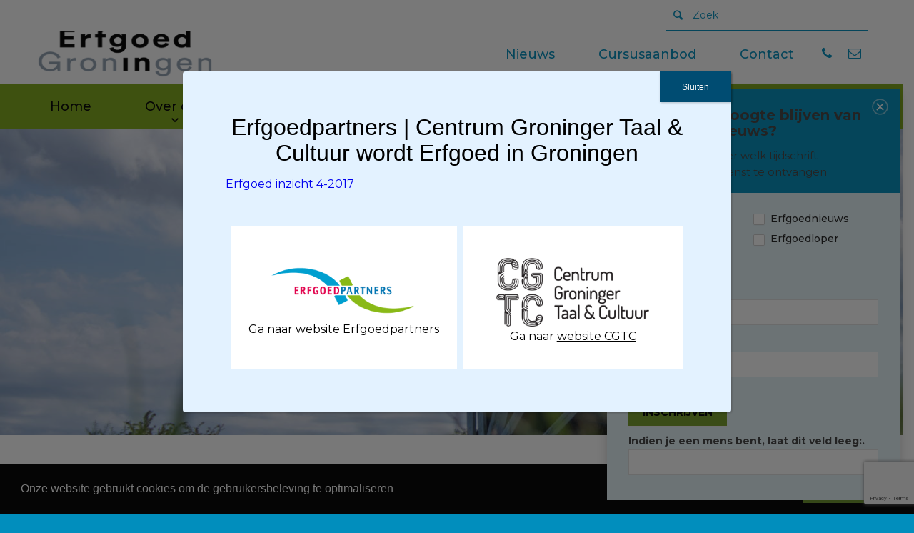

--- FILE ---
content_type: text/html; charset=UTF-8
request_url: https://erfgoedpartners.nl/publicaties/erfgoednieuws/erfgoed-inzicht-4-2017/
body_size: 24399
content:
<!DOCTYPE html>
<html lang="nl-NL" class="html_stretched responsive av-preloader-disabled av-default-lightbox  html_header_top html_logo_left html_bottom_nav_header html_menu_left html_custom html_header_sticky_disabled html_header_shrinking_disabled html_header_topbar_active html_mobile_menu_tablet html_disabled html_header_searchicon_disabled html_content_align_center html_header_unstick_top_disabled html_header_stretch_disabled html_minimal_header html_entry_id_1577 av-no-preview ">
<head>

<!-- Google Tag Manager -->

<script>(function(w,d,s,l,i){w[l]=w[l]||[];w[l].push({'gtm.start':
new Date().getTime(),event:'gtm.js'});var f=d.getElementsByTagName(s)[0],
j=d.createElement(s),dl=l!='dataLayer'?'&l='+l:'';j.async=true;j.src=
'https://www.googletagmanager.com/gtm.js?id='+i+dl;f.parentNode.insertBefore(j,f);
})(window,document,'script','dataLayer','GTM-PWDNBK27');</script>
<!-- End Google Tag Manager -->

<meta charset="UTF-8" />


<!-- mobile setting -->
<meta name="viewport" content="width=device-width, initial-scale=1">

<!-- Scripts/CSS and wp_head hook -->
<meta name='robots' content='index, follow, max-image-preview:large, max-snippet:-1, max-video-preview:-1' />

	<!-- This site is optimized with the Yoast SEO plugin v24.5 - https://yoast.com/wordpress/plugins/seo/ -->
	<title>Erfgoed inzicht 4-2017 - Erfgoed in Groningen</title>
	<link rel="canonical" href="https://erfgoedpartners.nl/publicaties/erfgoednieuws/erfgoed-inzicht-4-2017/" />
	<meta property="og:locale" content="nl_NL" />
	<meta property="og:type" content="article" />
	<meta property="og:title" content="Erfgoed inzicht 4-2017 - Erfgoed in Groningen" />
	<meta property="og:description" content="Erfgoed inzicht 4-2017" />
	<meta property="og:url" content="https://erfgoedpartners.nl/publicaties/erfgoednieuws/erfgoed-inzicht-4-2017/" />
	<meta property="og:site_name" content="Erfgoed in Groningen" />
	<meta name="twitter:card" content="summary_large_image" />
	<script type="application/ld+json" class="yoast-schema-graph">{"@context":"https://schema.org","@graph":[{"@type":"WebPage","@id":"https://erfgoedpartners.nl/publicaties/erfgoednieuws/erfgoed-inzicht-4-2017/","url":"https://erfgoedpartners.nl/publicaties/erfgoednieuws/erfgoed-inzicht-4-2017/","name":"Erfgoed inzicht 4-2017 - Erfgoed in Groningen","isPartOf":{"@id":"https://erfgoedpartners.nl/#website"},"primaryImageOfPage":{"@id":"https://erfgoedpartners.nl/publicaties/erfgoednieuws/erfgoed-inzicht-4-2017/#primaryimage"},"image":{"@id":"https://erfgoedpartners.nl/publicaties/erfgoednieuws/erfgoed-inzicht-4-2017/#primaryimage"},"thumbnailUrl":"","datePublished":"2017-12-20T14:19:03+00:00","breadcrumb":{"@id":"https://erfgoedpartners.nl/publicaties/erfgoednieuws/erfgoed-inzicht-4-2017/#breadcrumb"},"inLanguage":"nl-NL","potentialAction":[{"@type":"ReadAction","target":["https://erfgoedpartners.nl/publicaties/erfgoednieuws/erfgoed-inzicht-4-2017/"]}]},{"@type":"ImageObject","inLanguage":"nl-NL","@id":"https://erfgoedpartners.nl/publicaties/erfgoednieuws/erfgoed-inzicht-4-2017/#primaryimage","url":"","contentUrl":""},{"@type":"BreadcrumbList","@id":"https://erfgoedpartners.nl/publicaties/erfgoednieuws/erfgoed-inzicht-4-2017/#breadcrumb","itemListElement":[{"@type":"ListItem","position":1,"name":"Home","item":"https://erfgoedpartners.nl/home/"},{"@type":"ListItem","position":2,"name":"Publicaties","item":"https://erfgoedpartners.nl/publicaties/"},{"@type":"ListItem","position":3,"name":"Erfgoednieuws","item":"https://erfgoedpartners.nl/publicaties/erfgoednieuws/"},{"@type":"ListItem","position":4,"name":"Erfgoed inzicht 4-2017"}]},{"@type":"WebSite","@id":"https://erfgoedpartners.nl/#website","url":"https://erfgoedpartners.nl/","name":"Erfgoed in Groningen","description":"Beheer van cultureel erfgoed","potentialAction":[{"@type":"SearchAction","target":{"@type":"EntryPoint","urlTemplate":"https://erfgoedpartners.nl/?s={search_term_string}"},"query-input":{"@type":"PropertyValueSpecification","valueRequired":true,"valueName":"search_term_string"}}],"inLanguage":"nl-NL"}]}</script>
	<!-- / Yoast SEO plugin. -->


<link rel='dns-prefetch' href='//ajax.googleapis.com' />
<link rel="alternate" type="application/rss+xml" title="Erfgoed in Groningen &raquo; feed" href="https://erfgoedpartners.nl/feed/" />
<link rel="alternate" type="application/rss+xml" title="Erfgoed in Groningen &raquo; reactiesfeed" href="https://erfgoedpartners.nl/comments/feed/" />
<script type="text/javascript">
/* <![CDATA[ */
window._wpemojiSettings = {"baseUrl":"https:\/\/s.w.org\/images\/core\/emoji\/15.0.3\/72x72\/","ext":".png","svgUrl":"https:\/\/s.w.org\/images\/core\/emoji\/15.0.3\/svg\/","svgExt":".svg","source":{"concatemoji":"https:\/\/erfgoedpartners.nl\/wp-includes\/js\/wp-emoji-release.min.js?ver=6.5.5"}};
/*! This file is auto-generated */
!function(i,n){var o,s,e;function c(e){try{var t={supportTests:e,timestamp:(new Date).valueOf()};sessionStorage.setItem(o,JSON.stringify(t))}catch(e){}}function p(e,t,n){e.clearRect(0,0,e.canvas.width,e.canvas.height),e.fillText(t,0,0);var t=new Uint32Array(e.getImageData(0,0,e.canvas.width,e.canvas.height).data),r=(e.clearRect(0,0,e.canvas.width,e.canvas.height),e.fillText(n,0,0),new Uint32Array(e.getImageData(0,0,e.canvas.width,e.canvas.height).data));return t.every(function(e,t){return e===r[t]})}function u(e,t,n){switch(t){case"flag":return n(e,"\ud83c\udff3\ufe0f\u200d\u26a7\ufe0f","\ud83c\udff3\ufe0f\u200b\u26a7\ufe0f")?!1:!n(e,"\ud83c\uddfa\ud83c\uddf3","\ud83c\uddfa\u200b\ud83c\uddf3")&&!n(e,"\ud83c\udff4\udb40\udc67\udb40\udc62\udb40\udc65\udb40\udc6e\udb40\udc67\udb40\udc7f","\ud83c\udff4\u200b\udb40\udc67\u200b\udb40\udc62\u200b\udb40\udc65\u200b\udb40\udc6e\u200b\udb40\udc67\u200b\udb40\udc7f");case"emoji":return!n(e,"\ud83d\udc26\u200d\u2b1b","\ud83d\udc26\u200b\u2b1b")}return!1}function f(e,t,n){var r="undefined"!=typeof WorkerGlobalScope&&self instanceof WorkerGlobalScope?new OffscreenCanvas(300,150):i.createElement("canvas"),a=r.getContext("2d",{willReadFrequently:!0}),o=(a.textBaseline="top",a.font="600 32px Arial",{});return e.forEach(function(e){o[e]=t(a,e,n)}),o}function t(e){var t=i.createElement("script");t.src=e,t.defer=!0,i.head.appendChild(t)}"undefined"!=typeof Promise&&(o="wpEmojiSettingsSupports",s=["flag","emoji"],n.supports={everything:!0,everythingExceptFlag:!0},e=new Promise(function(e){i.addEventListener("DOMContentLoaded",e,{once:!0})}),new Promise(function(t){var n=function(){try{var e=JSON.parse(sessionStorage.getItem(o));if("object"==typeof e&&"number"==typeof e.timestamp&&(new Date).valueOf()<e.timestamp+604800&&"object"==typeof e.supportTests)return e.supportTests}catch(e){}return null}();if(!n){if("undefined"!=typeof Worker&&"undefined"!=typeof OffscreenCanvas&&"undefined"!=typeof URL&&URL.createObjectURL&&"undefined"!=typeof Blob)try{var e="postMessage("+f.toString()+"("+[JSON.stringify(s),u.toString(),p.toString()].join(",")+"));",r=new Blob([e],{type:"text/javascript"}),a=new Worker(URL.createObjectURL(r),{name:"wpTestEmojiSupports"});return void(a.onmessage=function(e){c(n=e.data),a.terminate(),t(n)})}catch(e){}c(n=f(s,u,p))}t(n)}).then(function(e){for(var t in e)n.supports[t]=e[t],n.supports.everything=n.supports.everything&&n.supports[t],"flag"!==t&&(n.supports.everythingExceptFlag=n.supports.everythingExceptFlag&&n.supports[t]);n.supports.everythingExceptFlag=n.supports.everythingExceptFlag&&!n.supports.flag,n.DOMReady=!1,n.readyCallback=function(){n.DOMReady=!0}}).then(function(){return e}).then(function(){var e;n.supports.everything||(n.readyCallback(),(e=n.source||{}).concatemoji?t(e.concatemoji):e.wpemoji&&e.twemoji&&(t(e.twemoji),t(e.wpemoji)))}))}((window,document),window._wpemojiSettings);
/* ]]> */
</script>
<link rel='stylesheet' id='formidable-css' href='https://erfgoedpartners.nl/wp-admin/admin-ajax.php?action=frmpro_css&#038;ver=12301119' type='text/css' media='all' />
<link rel='stylesheet' id='avia-woocommerce-css-css' href='https://erfgoedpartners.nl/wp-content/themes/enfold/config-woocommerce/woocommerce-mod.css?ver=6.5.5' type='text/css' media='all' />
<link rel='stylesheet' id='avia-woocommerce-bookings-css-css' href='https://erfgoedpartners.nl/wp-content/themes/enfold/config-woocommerce/config-woocommerce-bookings/woocommerce-booking-mod.css?ver=6.5.5' type='text/css' media='all' />
<style id='wp-emoji-styles-inline-css' type='text/css'>

	img.wp-smiley, img.emoji {
		display: inline !important;
		border: none !important;
		box-shadow: none !important;
		height: 1em !important;
		width: 1em !important;
		margin: 0 0.07em !important;
		vertical-align: -0.1em !important;
		background: none !important;
		padding: 0 !important;
	}
</style>
<link rel='stylesheet' id='wp-block-library-css' href='https://erfgoedpartners.nl/wp-includes/css/dist/block-library/style.min.css?ver=6.5.5' type='text/css' media='all' />
<style id='classic-theme-styles-inline-css' type='text/css'>
/*! This file is auto-generated */
.wp-block-button__link{color:#fff;background-color:#32373c;border-radius:9999px;box-shadow:none;text-decoration:none;padding:calc(.667em + 2px) calc(1.333em + 2px);font-size:1.125em}.wp-block-file__button{background:#32373c;color:#fff;text-decoration:none}
</style>
<style id='global-styles-inline-css' type='text/css'>
body{--wp--preset--color--black: #000000;--wp--preset--color--cyan-bluish-gray: #abb8c3;--wp--preset--color--white: #ffffff;--wp--preset--color--pale-pink: #f78da7;--wp--preset--color--vivid-red: #cf2e2e;--wp--preset--color--luminous-vivid-orange: #ff6900;--wp--preset--color--luminous-vivid-amber: #fcb900;--wp--preset--color--light-green-cyan: #7bdcb5;--wp--preset--color--vivid-green-cyan: #00d084;--wp--preset--color--pale-cyan-blue: #8ed1fc;--wp--preset--color--vivid-cyan-blue: #0693e3;--wp--preset--color--vivid-purple: #9b51e0;--wp--preset--gradient--vivid-cyan-blue-to-vivid-purple: linear-gradient(135deg,rgba(6,147,227,1) 0%,rgb(155,81,224) 100%);--wp--preset--gradient--light-green-cyan-to-vivid-green-cyan: linear-gradient(135deg,rgb(122,220,180) 0%,rgb(0,208,130) 100%);--wp--preset--gradient--luminous-vivid-amber-to-luminous-vivid-orange: linear-gradient(135deg,rgba(252,185,0,1) 0%,rgba(255,105,0,1) 100%);--wp--preset--gradient--luminous-vivid-orange-to-vivid-red: linear-gradient(135deg,rgba(255,105,0,1) 0%,rgb(207,46,46) 100%);--wp--preset--gradient--very-light-gray-to-cyan-bluish-gray: linear-gradient(135deg,rgb(238,238,238) 0%,rgb(169,184,195) 100%);--wp--preset--gradient--cool-to-warm-spectrum: linear-gradient(135deg,rgb(74,234,220) 0%,rgb(151,120,209) 20%,rgb(207,42,186) 40%,rgb(238,44,130) 60%,rgb(251,105,98) 80%,rgb(254,248,76) 100%);--wp--preset--gradient--blush-light-purple: linear-gradient(135deg,rgb(255,206,236) 0%,rgb(152,150,240) 100%);--wp--preset--gradient--blush-bordeaux: linear-gradient(135deg,rgb(254,205,165) 0%,rgb(254,45,45) 50%,rgb(107,0,62) 100%);--wp--preset--gradient--luminous-dusk: linear-gradient(135deg,rgb(255,203,112) 0%,rgb(199,81,192) 50%,rgb(65,88,208) 100%);--wp--preset--gradient--pale-ocean: linear-gradient(135deg,rgb(255,245,203) 0%,rgb(182,227,212) 50%,rgb(51,167,181) 100%);--wp--preset--gradient--electric-grass: linear-gradient(135deg,rgb(202,248,128) 0%,rgb(113,206,126) 100%);--wp--preset--gradient--midnight: linear-gradient(135deg,rgb(2,3,129) 0%,rgb(40,116,252) 100%);--wp--preset--font-size--small: 13px;--wp--preset--font-size--medium: 20px;--wp--preset--font-size--large: 36px;--wp--preset--font-size--x-large: 42px;--wp--preset--font-family--inter: "Inter", sans-serif;--wp--preset--font-family--cardo: Cardo;--wp--preset--spacing--20: 0.44rem;--wp--preset--spacing--30: 0.67rem;--wp--preset--spacing--40: 1rem;--wp--preset--spacing--50: 1.5rem;--wp--preset--spacing--60: 2.25rem;--wp--preset--spacing--70: 3.38rem;--wp--preset--spacing--80: 5.06rem;--wp--preset--shadow--natural: 6px 6px 9px rgba(0, 0, 0, 0.2);--wp--preset--shadow--deep: 12px 12px 50px rgba(0, 0, 0, 0.4);--wp--preset--shadow--sharp: 6px 6px 0px rgba(0, 0, 0, 0.2);--wp--preset--shadow--outlined: 6px 6px 0px -3px rgba(255, 255, 255, 1), 6px 6px rgba(0, 0, 0, 1);--wp--preset--shadow--crisp: 6px 6px 0px rgba(0, 0, 0, 1);}:where(.is-layout-flex){gap: 0.5em;}:where(.is-layout-grid){gap: 0.5em;}body .is-layout-flex{display: flex;}body .is-layout-flex{flex-wrap: wrap;align-items: center;}body .is-layout-flex > *{margin: 0;}body .is-layout-grid{display: grid;}body .is-layout-grid > *{margin: 0;}:where(.wp-block-columns.is-layout-flex){gap: 2em;}:where(.wp-block-columns.is-layout-grid){gap: 2em;}:where(.wp-block-post-template.is-layout-flex){gap: 1.25em;}:where(.wp-block-post-template.is-layout-grid){gap: 1.25em;}.has-black-color{color: var(--wp--preset--color--black) !important;}.has-cyan-bluish-gray-color{color: var(--wp--preset--color--cyan-bluish-gray) !important;}.has-white-color{color: var(--wp--preset--color--white) !important;}.has-pale-pink-color{color: var(--wp--preset--color--pale-pink) !important;}.has-vivid-red-color{color: var(--wp--preset--color--vivid-red) !important;}.has-luminous-vivid-orange-color{color: var(--wp--preset--color--luminous-vivid-orange) !important;}.has-luminous-vivid-amber-color{color: var(--wp--preset--color--luminous-vivid-amber) !important;}.has-light-green-cyan-color{color: var(--wp--preset--color--light-green-cyan) !important;}.has-vivid-green-cyan-color{color: var(--wp--preset--color--vivid-green-cyan) !important;}.has-pale-cyan-blue-color{color: var(--wp--preset--color--pale-cyan-blue) !important;}.has-vivid-cyan-blue-color{color: var(--wp--preset--color--vivid-cyan-blue) !important;}.has-vivid-purple-color{color: var(--wp--preset--color--vivid-purple) !important;}.has-black-background-color{background-color: var(--wp--preset--color--black) !important;}.has-cyan-bluish-gray-background-color{background-color: var(--wp--preset--color--cyan-bluish-gray) !important;}.has-white-background-color{background-color: var(--wp--preset--color--white) !important;}.has-pale-pink-background-color{background-color: var(--wp--preset--color--pale-pink) !important;}.has-vivid-red-background-color{background-color: var(--wp--preset--color--vivid-red) !important;}.has-luminous-vivid-orange-background-color{background-color: var(--wp--preset--color--luminous-vivid-orange) !important;}.has-luminous-vivid-amber-background-color{background-color: var(--wp--preset--color--luminous-vivid-amber) !important;}.has-light-green-cyan-background-color{background-color: var(--wp--preset--color--light-green-cyan) !important;}.has-vivid-green-cyan-background-color{background-color: var(--wp--preset--color--vivid-green-cyan) !important;}.has-pale-cyan-blue-background-color{background-color: var(--wp--preset--color--pale-cyan-blue) !important;}.has-vivid-cyan-blue-background-color{background-color: var(--wp--preset--color--vivid-cyan-blue) !important;}.has-vivid-purple-background-color{background-color: var(--wp--preset--color--vivid-purple) !important;}.has-black-border-color{border-color: var(--wp--preset--color--black) !important;}.has-cyan-bluish-gray-border-color{border-color: var(--wp--preset--color--cyan-bluish-gray) !important;}.has-white-border-color{border-color: var(--wp--preset--color--white) !important;}.has-pale-pink-border-color{border-color: var(--wp--preset--color--pale-pink) !important;}.has-vivid-red-border-color{border-color: var(--wp--preset--color--vivid-red) !important;}.has-luminous-vivid-orange-border-color{border-color: var(--wp--preset--color--luminous-vivid-orange) !important;}.has-luminous-vivid-amber-border-color{border-color: var(--wp--preset--color--luminous-vivid-amber) !important;}.has-light-green-cyan-border-color{border-color: var(--wp--preset--color--light-green-cyan) !important;}.has-vivid-green-cyan-border-color{border-color: var(--wp--preset--color--vivid-green-cyan) !important;}.has-pale-cyan-blue-border-color{border-color: var(--wp--preset--color--pale-cyan-blue) !important;}.has-vivid-cyan-blue-border-color{border-color: var(--wp--preset--color--vivid-cyan-blue) !important;}.has-vivid-purple-border-color{border-color: var(--wp--preset--color--vivid-purple) !important;}.has-vivid-cyan-blue-to-vivid-purple-gradient-background{background: var(--wp--preset--gradient--vivid-cyan-blue-to-vivid-purple) !important;}.has-light-green-cyan-to-vivid-green-cyan-gradient-background{background: var(--wp--preset--gradient--light-green-cyan-to-vivid-green-cyan) !important;}.has-luminous-vivid-amber-to-luminous-vivid-orange-gradient-background{background: var(--wp--preset--gradient--luminous-vivid-amber-to-luminous-vivid-orange) !important;}.has-luminous-vivid-orange-to-vivid-red-gradient-background{background: var(--wp--preset--gradient--luminous-vivid-orange-to-vivid-red) !important;}.has-very-light-gray-to-cyan-bluish-gray-gradient-background{background: var(--wp--preset--gradient--very-light-gray-to-cyan-bluish-gray) !important;}.has-cool-to-warm-spectrum-gradient-background{background: var(--wp--preset--gradient--cool-to-warm-spectrum) !important;}.has-blush-light-purple-gradient-background{background: var(--wp--preset--gradient--blush-light-purple) !important;}.has-blush-bordeaux-gradient-background{background: var(--wp--preset--gradient--blush-bordeaux) !important;}.has-luminous-dusk-gradient-background{background: var(--wp--preset--gradient--luminous-dusk) !important;}.has-pale-ocean-gradient-background{background: var(--wp--preset--gradient--pale-ocean) !important;}.has-electric-grass-gradient-background{background: var(--wp--preset--gradient--electric-grass) !important;}.has-midnight-gradient-background{background: var(--wp--preset--gradient--midnight) !important;}.has-small-font-size{font-size: var(--wp--preset--font-size--small) !important;}.has-medium-font-size{font-size: var(--wp--preset--font-size--medium) !important;}.has-large-font-size{font-size: var(--wp--preset--font-size--large) !important;}.has-x-large-font-size{font-size: var(--wp--preset--font-size--x-large) !important;}
.wp-block-navigation a:where(:not(.wp-element-button)){color: inherit;}
:where(.wp-block-post-template.is-layout-flex){gap: 1.25em;}:where(.wp-block-post-template.is-layout-grid){gap: 1.25em;}
:where(.wp-block-columns.is-layout-flex){gap: 2em;}:where(.wp-block-columns.is-layout-grid){gap: 2em;}
.wp-block-pullquote{font-size: 1.5em;line-height: 1.6;}
</style>
<link rel='stylesheet' id='jquery-ui-style-css' href='//ajax.googleapis.com/ajax/libs/jqueryui/1.13.2/themes/smoothness/jquery-ui.min.css?ver=6.5.5' type='text/css' media='all' />
<link rel='stylesheet' id='wc-bookings-styles-css' href='https://erfgoedpartners.nl/wp-content/plugins/woocommerce-bookings/assets/css/frontend.css?ver=1.11.1' type='text/css' media='all' />
<style id='woocommerce-inline-inline-css' type='text/css'>
.woocommerce form .form-row .required { visibility: visible; }
</style>
<link rel='stylesheet' id='avia-grid-css' href='https://erfgoedpartners.nl/wp-content/themes/enfold/css/grid.css?ver=2' type='text/css' media='all' />
<link rel='stylesheet' id='avia-base-css' href='https://erfgoedpartners.nl/wp-content/themes/enfold/css/base.css?ver=2' type='text/css' media='all' />
<link rel='stylesheet' id='avia-layout-css' href='https://erfgoedpartners.nl/wp-content/themes/enfold/css/layout.css?ver=2' type='text/css' media='all' />
<link rel='stylesheet' id='avia-scs-css' href='https://erfgoedpartners.nl/wp-content/themes/enfold/css/shortcodes.css?ver=2' type='text/css' media='all' />
<link rel='stylesheet' id='avia-popup-css-css' href='https://erfgoedpartners.nl/wp-content/themes/enfold/js/aviapopup/magnific-popup.css?ver=1' type='text/css' media='screen' />
<link rel='stylesheet' id='avia-media-css' href='https://erfgoedpartners.nl/wp-content/themes/enfold/js/mediaelement/skin-1/mediaelementplayer.css?ver=1' type='text/css' media='screen' />
<link rel='stylesheet' id='avia-print-css' href='https://erfgoedpartners.nl/wp-content/themes/enfold/css/print.css?ver=1' type='text/css' media='print' />
<link rel='stylesheet' id='avia-dynamic-css' href='https://erfgoedpartners.nl/wp-content/uploads/dynamic_avia/erfgoed_partners.css?ver=6864e06ab7031' type='text/css' media='all' />
<link rel='stylesheet' id='avia-custom-css' href='https://erfgoedpartners.nl/wp-content/themes/enfold/css/custom.css?ver=2' type='text/css' media='all' />
<link rel='stylesheet' id='avia-style-css' href='https://erfgoedpartners.nl/wp-content/themes/enfold-child/style.css?ver=2' type='text/css' media='all' />
<link rel='stylesheet' id='mollie-applepaydirect-css' href='https://erfgoedpartners.nl/wp-content/plugins/mollie-payments-for-woocommerce/public/css/mollie-applepaydirect.min.css?ver=1763714042' type='text/css' media='screen' />
<link rel='stylesheet' id='popup-maker-site-css' href='https://erfgoedpartners.nl/wp-content/plugins/popup-maker/assets/css/pum-site.min.css?ver=1.20.6' type='text/css' media='all' />
<style id='popup-maker-site-inline-css' type='text/css'>
/* Popup Google Fonts */
@import url('//fonts.googleapis.com/css?family=Montserrat:100');

/* Popup Theme 20018: Default Theme */
.pum-theme-20018, .pum-theme-default-theme { background-color: rgba( 10, 10, 10, 0.55 ) } 
.pum-theme-20018 .pum-container, .pum-theme-default-theme .pum-container { padding: 60px; border-radius: 4px; border: 1px none #000000; box-shadow: 1px 1px 3px 0px rgba( 2, 2, 2, 0.23 ); background-color: rgba( 227, 242, 255, 1.00 ) } 
.pum-theme-20018 .pum-title, .pum-theme-default-theme .pum-title { color: #000000; text-align: center; text-shadow: 0px 0px 0px rgba( 2, 2, 2, 0.23 ); font-family: inherit; font-weight: 400; font-size: 32px; line-height: 36px } 
.pum-theme-20018 .pum-content, .pum-theme-default-theme .pum-content { color: #0a0a0a; font-family: inherit; font-weight: 400 } 
.pum-theme-20018 .pum-content + .pum-close, .pum-theme-default-theme .pum-content + .pum-close { position: absolute; height: 43px; width: 100px; left: auto; right: 0px; bottom: auto; top: 0px; padding: 0px; color: #ffffff; font-family: inherit; font-weight: 400; font-size: 12px; line-height: 36px; border: 1px none #ffffff; border-radius: 0px; box-shadow: 1px 1px 3px 0px rgba( 2, 2, 2, 0.23 ); text-shadow: 0px 0px 0px rgba( 0, 0, 0, 0.23 ); background-color: rgba( 0, 76, 114, 1.00 ) } 

/* Popup Theme 20019: Light Box */
.pum-theme-20019, .pum-theme-lightbox { background-color: rgba( 0, 0, 0, 0.60 ) } 
.pum-theme-20019 .pum-container, .pum-theme-lightbox .pum-container { padding: 18px; border-radius: 3px; border: 8px solid #000000; box-shadow: 0px 0px 30px 0px rgba( 2, 2, 2, 1.00 ); background-color: rgba( 255, 255, 255, 1.00 ) } 
.pum-theme-20019 .pum-title, .pum-theme-lightbox .pum-title { color: #000000; text-align: left; text-shadow: 0px 0px 0px rgba( 2, 2, 2, 0.23 ); font-family: inherit; font-weight: 100; font-size: 32px; line-height: 36px } 
.pum-theme-20019 .pum-content, .pum-theme-lightbox .pum-content { color: #000000; font-family: inherit; font-weight: 100 } 
.pum-theme-20019 .pum-content + .pum-close, .pum-theme-lightbox .pum-content + .pum-close { position: absolute; height: 26px; width: 26px; left: auto; right: -13px; bottom: auto; top: -13px; padding: 0px; color: #ffffff; font-family: Arial; font-weight: 100; font-size: 24px; line-height: 24px; border: 2px solid #ffffff; border-radius: 26px; box-shadow: 0px 0px 15px 1px rgba( 2, 2, 2, 0.75 ); text-shadow: 0px 0px 0px rgba( 0, 0, 0, 0.23 ); background-color: rgba( 0, 0, 0, 1.00 ) } 

/* Popup Theme 20020: Enterprise Blue */
.pum-theme-20020, .pum-theme-enterprise-blue { background-color: rgba( 0, 0, 0, 0.70 ) } 
.pum-theme-20020 .pum-container, .pum-theme-enterprise-blue .pum-container { padding: 28px; border-radius: 5px; border: 1px none #000000; box-shadow: 0px 10px 25px 4px rgba( 2, 2, 2, 0.50 ); background-color: rgba( 255, 255, 255, 1.00 ) } 
.pum-theme-20020 .pum-title, .pum-theme-enterprise-blue .pum-title { color: #315b7c; text-align: left; text-shadow: 0px 0px 0px rgba( 2, 2, 2, 0.23 ); font-family: inherit; font-weight: 100; font-size: 34px; line-height: 36px } 
.pum-theme-20020 .pum-content, .pum-theme-enterprise-blue .pum-content { color: #2d2d2d; font-family: inherit; font-weight: 100 } 
.pum-theme-20020 .pum-content + .pum-close, .pum-theme-enterprise-blue .pum-content + .pum-close { position: absolute; height: 28px; width: 28px; left: auto; right: 8px; bottom: auto; top: 8px; padding: 4px; color: #ffffff; font-family: Times New Roman; font-weight: 100; font-size: 20px; line-height: 20px; border: 1px none #ffffff; border-radius: 42px; box-shadow: 0px 0px 0px 0px rgba( 2, 2, 2, 0.23 ); text-shadow: 0px 0px 0px rgba( 0, 0, 0, 0.23 ); background-color: rgba( 49, 91, 124, 1.00 ) } 

/* Popup Theme 20021: Hello Box */
.pum-theme-20021, .pum-theme-hello-box { background-color: rgba( 0, 0, 0, 0.75 ) } 
.pum-theme-20021 .pum-container, .pum-theme-hello-box .pum-container { padding: 30px; border-radius: 80px; border: 14px solid #81d742; box-shadow: 0px 0px 0px 0px rgba( 2, 2, 2, 0.00 ); background-color: rgba( 255, 255, 255, 1.00 ) } 
.pum-theme-20021 .pum-title, .pum-theme-hello-box .pum-title { color: #2d2d2d; text-align: left; text-shadow: 0px 0px 0px rgba( 2, 2, 2, 0.23 ); font-family: Montserrat; font-weight: 100; font-size: 32px; line-height: 36px } 
.pum-theme-20021 .pum-content, .pum-theme-hello-box .pum-content { color: #2d2d2d; font-family: inherit; font-weight: 100 } 
.pum-theme-20021 .pum-content + .pum-close, .pum-theme-hello-box .pum-content + .pum-close { position: absolute; height: auto; width: auto; left: auto; right: -30px; bottom: auto; top: -30px; padding: 0px; color: #2d2d2d; font-family: Times New Roman; font-weight: 100; font-size: 32px; line-height: 28px; border: 1px none #ffffff; border-radius: 28px; box-shadow: 0px 0px 0px 0px rgba( 2, 2, 2, 0.23 ); text-shadow: 0px 0px 0px rgba( 0, 0, 0, 0.23 ); background-color: rgba( 255, 255, 255, 1.00 ) } 

/* Popup Theme 20022: Cutting Edge */
.pum-theme-20022, .pum-theme-cutting-edge { background-color: rgba( 0, 0, 0, 0.50 ) } 
.pum-theme-20022 .pum-container, .pum-theme-cutting-edge .pum-container { padding: 18px; border-radius: 0px; border: 1px none #000000; box-shadow: 0px 10px 25px 0px rgba( 2, 2, 2, 0.50 ); background-color: rgba( 30, 115, 190, 1.00 ) } 
.pum-theme-20022 .pum-title, .pum-theme-cutting-edge .pum-title { color: #ffffff; text-align: left; text-shadow: 0px 0px 0px rgba( 2, 2, 2, 0.23 ); font-family: Sans-Serif; font-weight: 100; font-size: 26px; line-height: 28px } 
.pum-theme-20022 .pum-content, .pum-theme-cutting-edge .pum-content { color: #ffffff; font-family: inherit; font-weight: 100 } 
.pum-theme-20022 .pum-content + .pum-close, .pum-theme-cutting-edge .pum-content + .pum-close { position: absolute; height: 24px; width: 24px; left: auto; right: 0px; bottom: auto; top: 0px; padding: 0px; color: #1e73be; font-family: Times New Roman; font-weight: 100; font-size: 32px; line-height: 24px; border: 1px none #ffffff; border-radius: 0px; box-shadow: -1px 1px 1px 0px rgba( 2, 2, 2, 0.10 ); text-shadow: -1px 1px 1px rgba( 0, 0, 0, 0.10 ); background-color: rgba( 238, 238, 34, 1.00 ) } 

/* Popup Theme 20023: Framed Border */
.pum-theme-20023, .pum-theme-framed-border { background-color: rgba( 255, 255, 255, 0.50 ) } 
.pum-theme-20023 .pum-container, .pum-theme-framed-border .pum-container { padding: 18px; border-radius: 0px; border: 20px outset #dd3333; box-shadow: 1px 1px 3px 0px rgba( 2, 2, 2, 0.97 ) inset; background-color: rgba( 255, 251, 239, 1.00 ) } 
.pum-theme-20023 .pum-title, .pum-theme-framed-border .pum-title { color: #000000; text-align: left; text-shadow: 0px 0px 0px rgba( 2, 2, 2, 0.23 ); font-family: inherit; font-weight: 100; font-size: 32px; line-height: 36px } 
.pum-theme-20023 .pum-content, .pum-theme-framed-border .pum-content { color: #2d2d2d; font-family: inherit; font-weight: 100 } 
.pum-theme-20023 .pum-content + .pum-close, .pum-theme-framed-border .pum-content + .pum-close { position: absolute; height: 20px; width: 20px; left: auto; right: -20px; bottom: auto; top: -20px; padding: 0px; color: #ffffff; font-family: Tahoma; font-weight: 700; font-size: 16px; line-height: 18px; border: 1px none #ffffff; border-radius: 0px; box-shadow: 0px 0px 0px 0px rgba( 2, 2, 2, 0.23 ); text-shadow: 0px 0px 0px rgba( 0, 0, 0, 0.23 ); background-color: rgba( 0, 0, 0, 0.55 ) } 

/* Popup Theme 20024: Floating Bar - Soft Blue */
.pum-theme-20024, .pum-theme-floating-bar { background-color: rgba( 255, 255, 255, 0.00 ) } 
.pum-theme-20024 .pum-container, .pum-theme-floating-bar .pum-container { padding: 8px; border-radius: 0px; border: 1px none #000000; box-shadow: 1px 1px 3px 0px rgba( 2, 2, 2, 0.23 ); background-color: rgba( 238, 246, 252, 1.00 ) } 
.pum-theme-20024 .pum-title, .pum-theme-floating-bar .pum-title { color: #505050; text-align: left; text-shadow: 0px 0px 0px rgba( 2, 2, 2, 0.23 ); font-family: inherit; font-weight: 400; font-size: 32px; line-height: 36px } 
.pum-theme-20024 .pum-content, .pum-theme-floating-bar .pum-content { color: #505050; font-family: inherit; font-weight: 400 } 
.pum-theme-20024 .pum-content + .pum-close, .pum-theme-floating-bar .pum-content + .pum-close { position: absolute; height: 18px; width: 18px; left: auto; right: 5px; bottom: auto; top: 50%; padding: 0px; color: #505050; font-family: Sans-Serif; font-weight: 700; font-size: 15px; line-height: 18px; border: 1px solid #505050; border-radius: 15px; box-shadow: 0px 0px 0px 0px rgba( 2, 2, 2, 0.00 ); text-shadow: 0px 0px 0px rgba( 0, 0, 0, 0.00 ); background-color: rgba( 255, 255, 255, 0.00 ); transform: translate(0, -50%) } 

/* Popup Theme 20025: Content Only - For use with page builders or block editor */
.pum-theme-20025, .pum-theme-content-only { background-color: rgba( 0, 0, 0, 0.70 ) } 
.pum-theme-20025 .pum-container, .pum-theme-content-only .pum-container { padding: 0px; border-radius: 0px; border: 1px none #000000; box-shadow: 0px 0px 0px 0px rgba( 2, 2, 2, 0.00 ) } 
.pum-theme-20025 .pum-title, .pum-theme-content-only .pum-title { color: #000000; text-align: left; text-shadow: 0px 0px 0px rgba( 2, 2, 2, 0.23 ); font-family: inherit; font-weight: 400; font-size: 32px; line-height: 36px } 
.pum-theme-20025 .pum-content, .pum-theme-content-only .pum-content { color: #8c8c8c; font-family: inherit; font-weight: 400 } 
.pum-theme-20025 .pum-content + .pum-close, .pum-theme-content-only .pum-content + .pum-close { position: absolute; height: 18px; width: 18px; left: auto; right: 7px; bottom: auto; top: 7px; padding: 0px; color: #000000; font-family: inherit; font-weight: 700; font-size: 20px; line-height: 20px; border: 1px none #ffffff; border-radius: 15px; box-shadow: 0px 0px 0px 0px rgba( 2, 2, 2, 0.00 ); text-shadow: 0px 0px 0px rgba( 0, 0, 0, 0.00 ); background-color: rgba( 255, 255, 255, 0.00 ) } 

#pum-20027 {z-index: 1999999999}

</style>
<script type="text/javascript" src="https://erfgoedpartners.nl/wp-includes/js/jquery/jquery.min.js?ver=3.7.1" id="jquery-core-js"></script>
<script type="text/javascript" src="https://erfgoedpartners.nl/wp-includes/js/jquery/jquery-migrate.min.js?ver=3.4.1" id="jquery-migrate-js"></script>
<script type="text/javascript" src="https://erfgoedpartners.nl/wp-content/plugins/woocommerce/assets/js/jquery-blockui/jquery.blockUI.min.js?ver=2.7.0-wc.9.1.4" id="jquery-blockui-js" defer="defer" data-wp-strategy="defer"></script>
<script type="text/javascript" id="wc-add-to-cart-js-extra">
/* <![CDATA[ */
var wc_add_to_cart_params = {"ajax_url":"\/wp-admin\/admin-ajax.php","wc_ajax_url":"\/?wc-ajax=%%endpoint%%","i18n_view_cart":"Bekijk winkelwagen","cart_url":"https:\/\/erfgoedpartners.nl\/reserveringen\/","is_cart":"","cart_redirect_after_add":"no"};
/* ]]> */
</script>
<script type="text/javascript" src="https://erfgoedpartners.nl/wp-content/plugins/woocommerce/assets/js/frontend/add-to-cart.min.js?ver=9.1.4" id="wc-add-to-cart-js" defer="defer" data-wp-strategy="defer"></script>
<script type="text/javascript" src="https://erfgoedpartners.nl/wp-content/plugins/woocommerce/assets/js/js-cookie/js.cookie.min.js?ver=2.1.4-wc.9.1.4" id="js-cookie-js" defer="defer" data-wp-strategy="defer"></script>
<script type="text/javascript" id="woocommerce-js-extra">
/* <![CDATA[ */
var woocommerce_params = {"ajax_url":"\/wp-admin\/admin-ajax.php","wc_ajax_url":"\/?wc-ajax=%%endpoint%%"};
/* ]]> */
</script>
<script type="text/javascript" src="https://erfgoedpartners.nl/wp-content/plugins/woocommerce/assets/js/frontend/woocommerce.min.js?ver=9.1.4" id="woocommerce-js" defer="defer" data-wp-strategy="defer"></script>
<script type="text/javascript" src="https://erfgoedpartners.nl/wp-content/themes/enfold/js/avia-compat.js?ver=2" id="avia-compat-js"></script>
<link rel="https://api.w.org/" href="https://erfgoedpartners.nl/wp-json/" /><link rel="alternate" type="application/json" href="https://erfgoedpartners.nl/wp-json/wp/v2/media/1577" /><meta name="generator" content="WordPress 6.5.5" />
<meta name="generator" content="WooCommerce 9.1.4" />
<link rel='shortlink' href='https://erfgoedpartners.nl/?p=1577' />
<link rel="alternate" type="application/json+oembed" href="https://erfgoedpartners.nl/wp-json/oembed/1.0/embed?url=https%3A%2F%2Ferfgoedpartners.nl%2Fpublicaties%2Ferfgoednieuws%2Ferfgoed-inzicht-4-2017%2F" />
<link rel="alternate" type="text/xml+oembed" href="https://erfgoedpartners.nl/wp-json/oembed/1.0/embed?url=https%3A%2F%2Ferfgoedpartners.nl%2Fpublicaties%2Ferfgoednieuws%2Ferfgoed-inzicht-4-2017%2F&#038;format=xml" />
<script>document.documentElement.className += " js";</script>
	<script src="https://use.fontawesome.com/e95b19dda6.js"></script>
	<link rel="profile" href="http://gmpg.org/xfn/11" />
<link rel="alternate" type="application/rss+xml" title="Erfgoed in Groningen RSS2 Feed" href="https://erfgoedpartners.nl/feed/" />
<link rel="pingback" href="https://erfgoedpartners.nl/xmlrpc.php" />

<style type='text/css' media='screen'>
 #top #header_main > .container, #top #header_main > .container .main_menu ul:first-child > li > a, #top #header_main #menu-item-shop .cart_dropdown_link{ height:130px; line-height: 130px; }
 .html_top_nav_header .av-logo-container{ height:130px;  }
 .html_header_top.html_header_sticky #top #wrap_all #main{ padding-top:210px; } 
</style>
<!--[if lt IE 9]><script src="https://erfgoedpartners.nl/wp-content/themes/enfold/js/html5shiv.js"></script><![endif]-->
<link rel="icon" href="/wp-content/uploads/2017/06/fav-1.png" type="image/png">
	<noscript><style>.woocommerce-product-gallery{ opacity: 1 !important; }</style></noscript>
	<style id='wp-fonts-local' type='text/css'>
@font-face{font-family:Inter;font-style:normal;font-weight:300 900;font-display:fallback;src:url('https://erfgoedpartners.nl/wp-content/plugins/woocommerce/assets/fonts/Inter-VariableFont_slnt,wght.woff2') format('woff2');font-stretch:normal;}
@font-face{font-family:Cardo;font-style:normal;font-weight:400;font-display:fallback;src:url('https://erfgoedpartners.nl/wp-content/plugins/woocommerce/assets/fonts/cardo_normal_400.woff2') format('woff2');}
</style>


<!--
Debugging Info for Theme support: 

Theme: Enfold
Version: 4.0.5
Installed: enfold
AviaFramework Version: 4.6
AviaBuilder Version: 0.9.5
- - - - - - - - - - -
ChildTheme: Erfgoed Partners
ChildTheme Version: 1.0
ChildTheme Installed: enfold

ML:256-PU:30-PLA:26
WP:6.5.5
Updates: disabled
-->

<style type='text/css'>
@font-face {font-family: 'entypo-fontello'; font-weight: normal; font-style: normal;
src: url('https://erfgoedpartners.nl/wp-content/themes/enfold/config-templatebuilder/avia-template-builder/assets/fonts/entypo-fontello.eot?v=3');
src: url('https://erfgoedpartners.nl/wp-content/themes/enfold/config-templatebuilder/avia-template-builder/assets/fonts/entypo-fontello.eot?v=3#iefix') format('embedded-opentype'), 
url('https://erfgoedpartners.nl/wp-content/themes/enfold/config-templatebuilder/avia-template-builder/assets/fonts/entypo-fontello.woff?v=3') format('woff'), 
url('https://erfgoedpartners.nl/wp-content/themes/enfold/config-templatebuilder/avia-template-builder/assets/fonts/entypo-fontello.ttf?v=3') format('truetype'), 
url('https://erfgoedpartners.nl/wp-content/themes/enfold/config-templatebuilder/avia-template-builder/assets/fonts/entypo-fontello.svg?v=3#entypo-fontello') format('svg');
} #top .avia-font-entypo-fontello, body .avia-font-entypo-fontello, html body [data-av_iconfont='entypo-fontello']:before{ font-family: 'entypo-fontello'; }

@font-face {font-family: 'fontawesome'; font-weight: normal; font-style: normal;
src: url('https://erfgoedpartners.nl/wp-content/uploads/avia_fonts/fontawesome/fontawesome.eot');
src: url('https://erfgoedpartners.nl/wp-content/uploads/avia_fonts/fontawesome/fontawesome.eot?#iefix') format('embedded-opentype'), 
url('https://erfgoedpartners.nl/wp-content/uploads/avia_fonts/fontawesome/fontawesome.woff') format('woff'), 
url('https://erfgoedpartners.nl/wp-content/uploads/avia_fonts/fontawesome/fontawesome.ttf') format('truetype'), 
url('https://erfgoedpartners.nl/wp-content/uploads/avia_fonts/fontawesome/fontawesome.svg#fontawesome') format('svg');
} #top .avia-font-fontawesome, body .avia-font-fontawesome, html body [data-av_iconfont='fontawesome']:before{ font-family: 'fontawesome'; }
</style>
<link rel="stylesheet" type="text/css" href="//cdnjs.cloudflare.com/ajax/libs/cookieconsent2/3.0.3/cookieconsent.min.css" />
<script src="//cdnjs.cloudflare.com/ajax/libs/cookieconsent2/3.0.3/cookieconsent.min.js"></script>
<script>
window.addEventListener("load", function(){
window.cookieconsent.initialise({
"palette": {
"popup": {
"background": "#000"
},
"button": {
"background": "#7caa33"
}
},
"type": "opt-in",
"showLink": false,
"content": {
"message": "Onze website gebruikt cookies om de gebruikersbeleving te optimaliseren",
"dismiss": "Duidelijk",
"allow": "Toestaan",
"link": "Lees meer",
"href": "/privacy-statement"
},
onInitialise: function (status) {
var type = this.options.type;
var didConsent = this.hasConsented();
if (type == 'opt-in' && didConsent) {
// enable cookies
}
if (type == 'opt-out' && !didConsent) {
// disable cookies
}
},

onStatusChange: function(status, chosenBefore) {
var type = this.options.type;
var didConsent = this.hasConsented();
if (type == 'opt-in' && didConsent) {
// enable cookies
}
if (type == 'opt-out' && !didConsent) {
// disable cookies
}
},

onRevokeChoice: function() {
var type = this.options.type;
if (type == 'opt-in') {
// disable cookies
}
if (type == 'opt-out') {
// enable cookies
}
},
})});

</script>
</head>




<body id="top" class="attachment attachment-template-default attachmentid-1577 attachment-pdf stretched arial-websave _arial no_sidebar_border theme-enfold woocommerce-no-js" itemscope="itemscope" itemtype="https://schema.org/WebPage" >

<!-- Google Tag Manager (noscript) -->
<noscript><iframe src="https://www.googletagmanager.com/ns.html?id=GTM-PWDNBK27"
height="0" width="0" style="display:none;visibility:hidden"></iframe></noscript>
<!-- End Google Tag Manager (noscript) -->


	
	<div id='wrap_all'>

	
<header id='header' class='all_colors header_color light_bg_color  av_header_top av_logo_left av_bottom_nav_header av_menu_left av_custom av_header_sticky_disabled av_header_shrinking_disabled av_header_stretch_disabled av_mobile_menu_tablet av_header_searchicon_disabled av_header_unstick_top_disabled av_minimal_header av_header_border_disabled'  role="banner" itemscope="itemscope" itemtype="https://schema.org/WPHeader" >

<button id="advanced_menu_toggle" href="#" aria-hidden='true' data-av_icon='' data-av_iconfont='entypo-fontello'></button><button id="advanced_menu_hide" href="#" 	aria-hidden='true' data-av_icon='' data-av_iconfont='entypo-fontello'></button>		<div id='header_meta' class='container_wrap container_wrap_meta  av_secondary_right av_extra_header_active av_phone_active_right av_entry_id_1577'>
		
			      <div class='container'>
			      <nav class='sub_menu'  role="navigation" itemscope="itemscope" itemtype="https://schema.org/SiteNavigationElement" ><ul id="avia2-menu" class="menu"><li id="menu-item-19994" class="menu-item menu-item-type-post_type menu-item-object-page menu-item-19994"><a href="https://erfgoedpartners.nl/nieuws/">Nieuws</a></li>
<li id="menu-item-20243" class="menu-item menu-item-type-post_type menu-item-object-page menu-item-20243"><a href="https://erfgoedpartners.nl/cursusaanbod/">Cursusaanbod</a></li>
<li id="menu-item-4348" class="menu-item menu-item-type-post_type menu-item-object-page menu-item-4348"><a href="https://erfgoedpartners.nl/contact/">Contact</a></li>
</ul>
		<div class="extra_info">
			<a href="tel:+51503130052">
				<i class="fa fa-phone" aria-hidden="true"></i>
				<span class="screen-reader-text">Telefoonnummer Erfgoedpartners</span>
			</a>
			<a href="mailto:info@erfgoedpartners.nl">
				<i class="fa fa-envelope-o" aria-hidden="true"></i>
				<span class="screen-reader-text">E-mail versturen aan info@erfgoedpartners.nl</span>
			</a>
		</div></nav>

<form action="https://erfgoedpartners.nl/" id="searchform" method="get" class="">
	<div>
		<input type="submit" value="" id="searchsubmit" class="button avia-font-entypo-fontello" aria-label="Klik hier om te zoeken" />
		<input type="text" aria-label="Zoekwoord" id="s" name="s" value="" placeholder='Zoek' />
			</div>
</form><div class='phone-info with_nav'><span></span></div>			      </div>
		</div>

		<div  id='header_main' class='container_wrap container_wrap_logo'>
	
        <ul  class = 'cart_dropdown ' data-success='is toegevoegd aan de winkelwagen'><li class='cart_dropdown_first'><a class='cart_dropdown_link' href='https://erfgoedpartners.nl/reserveringen/'><span aria-hidden='true' data-av_icon='' data-av_iconfont='entypo-fontello'></span><span class='av-cart-counter'>0</span><span class='avia_hidden_link_text'>Shopping Cart</span></a><!--<span class='cart_subtotal'><span class="woocommerce-Price-amount amount"><bdi><span class="woocommerce-Price-currencySymbol">&euro;</span>&nbsp;0,00</bdi></span></span>--><div class='dropdown_widget dropdown_widget_cart'><div class='avia-arrow'></div><div class="widget_shopping_cart_content"></div></div></li></ul><div class='container av-logo-container'><div class='inner-container'><strong class='logo'><a href='https://erfgoedpartners.nl/'><img height='100' width='300' src='https://erfgoedpartners.nl/wp-content/uploads/2025/07/Logo-zwart-wit-Erfgoedpartners-in-Groningen-300x134.png' alt='Erfgoed in Groningen' /></a></strong><a class="egp-skiplink" id="egp-skiplink" href="#" tabindex="0" style="position: absolute; opacity: 0;">Naar pagina-inhoud</a></div></div><div id='header_main_alternate' class='container_wrap'><div class='container'><nav class='main_menu' data-selectname='Selecteer een pagina'  role="navigation" itemscope="itemscope" itemtype="https://schema.org/SiteNavigationElement" ><div class="avia-menu av-main-nav-wrap"><ul id="avia-menu" class="menu av-main-nav"><li id="menu-item-44" class="menu-item menu-item-type-post_type menu-item-object-page menu-item-home menu-item-top-level menu-item-top-level-1"><a href="https://erfgoedpartners.nl/" itemprop="url"><span class="avia-bullet"></span><span class="avia-menu-text">Home</span><span class="avia-menu-fx"><span class="avia-arrow-wrap"><span class="avia-arrow"></span></span></span></a></li>
<li id="menu-item-509" class="menu-item menu-item-type-custom menu-item-object-custom menu-item-has-children menu-item-top-level menu-item-top-level-2"><a href="#" itemprop="url"><span class="avia-bullet"></span><span class="avia-menu-text">Over ons</span><span class="avia-menu-fx"><span class="avia-arrow-wrap"><span class="avia-arrow"></span></span></span></a>


<ul class="sub-menu">
	<li id="menu-item-255" class="menu-item menu-item-type-post_type menu-item-object-page"><a href="https://erfgoedpartners.nl/over-ons/wie-zijn-wij/" itemprop="url"><span class="avia-bullet"></span><span class="avia-menu-text">Wie zijn wij</span></a></li>
	<li id="menu-item-18714" class="menu-item menu-item-type-post_type menu-item-object-page"><a href="https://erfgoedpartners.nl/berlagehuis/" itemprop="url"><span class="avia-bullet"></span><span class="avia-menu-text">Berlagehuis</span></a></li>
	<li id="menu-item-254" class="menu-item menu-item-type-post_type menu-item-object-page"><a href="https://erfgoedpartners.nl/over-ons/medewerkers/" itemprop="url"><span class="avia-bullet"></span><span class="avia-menu-text">Medewerkers</span></a></li>
	<li id="menu-item-253" class="menu-item menu-item-type-post_type menu-item-object-page"><a href="https://erfgoedpartners.nl/over-ons/bestuur/" itemprop="url"><span class="avia-bullet"></span><span class="avia-menu-text">Bestuur</span></a></li>
	<li id="menu-item-256" class="menu-item menu-item-type-post_type menu-item-object-page"><a href="https://erfgoedpartners.nl/over-ons/aangeslotenen/" itemprop="url"><span class="avia-bullet"></span><span class="avia-menu-text">Aangeslotenen</span></a></li>
	<li id="menu-item-555" class="menu-item menu-item-type-post_type menu-item-object-page"><a href="https://erfgoedpartners.nl/beleid-en-jaarstukken/" itemprop="url"><span class="avia-bullet"></span><span class="avia-menu-text">Beleid en jaarstukken</span></a></li>
	<li id="menu-item-257" class="menu-item menu-item-type-post_type menu-item-object-page"><a href="https://erfgoedpartners.nl/over-ons/anbi-erfgoed-in-groningen/" itemprop="url"><span class="avia-bullet"></span><span class="avia-menu-text">Anbi Erfgoedpartners</span></a></li>
	<li id="menu-item-18518" class="menu-item menu-item-type-post_type menu-item-object-page"><a href="https://erfgoedpartners.nl/toegankelijkheidsverklaring-website-erfgoedpartners/" itemprop="url"><span class="avia-bullet"></span><span class="avia-menu-text">Toegankelijkheids verklaring</span></a></li>
	<li id="menu-item-3572" class="menu-item menu-item-type-post_type menu-item-object-page"><a href="https://erfgoedpartners.nl/privacyverklaring/" itemprop="url"><span class="avia-bullet"></span><span class="avia-menu-text">Privacyverklaring</span></a></li>
</ul>
</li>
<li id="menu-item-1361" class="menu-item menu-item-type-post_type menu-item-object-page menu-item-mega-parent  menu-item-top-level menu-item-top-level-3"><a href="https://erfgoedpartners.nl/agenda/" itemprop="url"><span class="avia-bullet"></span><span class="avia-menu-text">Agenda</span><span class="avia-menu-fx"><span class="avia-arrow-wrap"><span class="avia-arrow"></span></span></span></a></li>
<li id="menu-item-1130" class="menu-item menu-item-type-custom menu-item-object-custom menu-item-has-children menu-item-top-level menu-item-top-level-4"><a href="#" itemprop="url"><span class="avia-bullet"></span><span class="avia-menu-text">Vakinformatie</span><span class="avia-menu-fx"><span class="avia-arrow-wrap"><span class="avia-arrow"></span></span></span></a>


<ul class="sub-menu">
	<li id="menu-item-1132" class="menu-item menu-item-type-custom menu-item-object-custom"><a href="https://erfgoedpartners.nl/vakinformatie/archeologie/" itemprop="url"><span class="avia-bullet"></span><span class="avia-menu-text">Archeologie</span></a></li>
	<li id="menu-item-1135" class="menu-item menu-item-type-custom menu-item-object-custom"><a href="https://erfgoedpartners.nl/vakinformatie/educatie/" itemprop="url"><span class="avia-bullet"></span><span class="avia-menu-text">Educatie</span></a></li>
	<li id="menu-item-1134" class="menu-item menu-item-type-custom menu-item-object-custom"><a href="https://erfgoedpartners.nl/vakinformatie/groen-erfgoed/" itemprop="url"><span class="avia-bullet"></span><span class="avia-menu-text">Groen Erfgoed</span></a></li>
	<li id="menu-item-20827" class="menu-item menu-item-type-custom menu-item-object-custom"><a href="https://erfgoedpartners.nl/vakinformatie/immaterieel-erfgoed/" itemprop="url"><span class="avia-bullet"></span><span class="avia-menu-text">Immaterieel Erfgoed</span></a></li>
	<li id="menu-item-1136" class="menu-item menu-item-type-custom menu-item-object-custom"><a href="https://erfgoedpartners.nl/vakinformatie/molens/" itemprop="url"><span class="avia-bullet"></span><span class="avia-menu-text">Molens</span></a></li>
	<li id="menu-item-1137" class="menu-item menu-item-type-custom menu-item-object-custom"><a href="https://erfgoedpartners.nl/vakinformatie/musea/" itemprop="url"><span class="avia-bullet"></span><span class="avia-menu-text">Musea</span></a></li>
	<li id="menu-item-1138" class="menu-item menu-item-type-custom menu-item-object-custom"><a href="https://erfgoedpartners.nl/vakinformatie/orgels/" itemprop="url"><span class="avia-bullet"></span><span class="avia-menu-text">Orgels</span></a></li>
</ul>
</li>
<li id="menu-item-8989" class="menu-item menu-item-type-custom menu-item-object-custom menu-item-has-children menu-item-top-level menu-item-top-level-5"><a href="#" itemprop="url"><span class="avia-bullet"></span><span class="avia-menu-text">Praktijkkennis</span><span class="avia-menu-fx"><span class="avia-arrow-wrap"><span class="avia-arrow"></span></span></span></a>


<ul class="sub-menu">
	<li id="menu-item-8985" class="menu-item menu-item-type-post_type menu-item-object-page"><a href="https://erfgoedpartners.nl/cursusaanbod/" itemprop="url"><span class="avia-bullet"></span><span class="avia-menu-text">Cursusaanbod</span></a></li>
	<li id="menu-item-16410" class="menu-item menu-item-type-post_type menu-item-object-page"><a href="https://erfgoedpartners.nl/erfgoedvrijwilliger/" itemprop="url"><span class="avia-bullet"></span><span class="avia-menu-text">Erfgoedvrijwilliger</span></a></li>
	<li id="menu-item-8998" class="menu-item menu-item-type-post_type menu-item-object-page"><a href="https://erfgoedpartners.nl/factsheets/" itemprop="url"><span class="avia-bullet"></span><span class="avia-menu-text">Factsheets</span></a></li>
	<li id="menu-item-18377" class="menu-item menu-item-type-post_type menu-item-object-page"><a href="https://erfgoedpartners.nl/faro/" itemprop="url"><span class="avia-bullet"></span><span class="avia-menu-text">Faro</span></a></li>
</ul>
</li>
<li id="menu-item-510" class="menu-item menu-item-type-custom menu-item-object-custom menu-item-has-children menu-item-top-level menu-item-top-level-6"><a href="#" itemprop="url"><span class="avia-bullet"></span><span class="avia-menu-text">Publicaties</span><span class="avia-menu-fx"><span class="avia-arrow-wrap"><span class="avia-arrow"></span></span></span></a>


<ul class="sub-menu">
	<li id="menu-item-261" class="menu-item menu-item-type-post_type menu-item-object-page"><a href="https://erfgoedpartners.nl/publicaties/erfgoedloper/" itemprop="url"><span class="avia-bullet"></span><span class="avia-menu-text">Erfgoedloper</span></a></li>
	<li id="menu-item-260" class="menu-item menu-item-type-post_type menu-item-object-page"><a href="https://erfgoedpartners.nl/publicaties/erfgoednieuws/" itemprop="url"><span class="avia-bullet"></span><span class="avia-menu-text">Erfgoednieuws</span></a></li>
	<li id="menu-item-259" class="menu-item menu-item-type-post_type menu-item-object-page"><a href="https://erfgoedpartners.nl/publicaties/de-zelfzwichter/" itemprop="url"><span class="avia-bullet"></span><span class="avia-menu-text">de Zelfzwichter</span></a></li>
	<li id="menu-item-262" class="menu-item menu-item-type-post_type menu-item-object-page"><a href="https://erfgoedpartners.nl/publicaties/museummagazine/" itemprop="url"><span class="avia-bullet"></span><span class="avia-menu-text">Museummagazine</span></a></li>
	<li id="menu-item-263" class="menu-item menu-item-type-post_type menu-item-object-page"><a href="https://erfgoedpartners.nl/publicaties/klankjuwelen/" itemprop="url"><span class="avia-bullet"></span><span class="avia-menu-text">Klankjuwelen</span></a></li>
	<li id="menu-item-606" class="menu-item menu-item-type-post_type menu-item-object-page"><a href="https://erfgoedpartners.nl/publicaties/orgelagenda/" itemprop="url"><span class="avia-bullet"></span><span class="avia-menu-text">Orgelagenda</span></a></li>
	<li id="menu-item-17044" class="menu-item menu-item-type-post_type menu-item-object-page"><a href="https://erfgoedpartners.nl/publicaties/erfgoededucatie-uitgelicht/" itemprop="url"><span class="avia-bullet"></span><span class="avia-menu-text">Erfgoededucatie Uitgelicht</span></a></li>
	<li id="menu-item-1615" class="menu-item menu-item-type-custom menu-item-object-custom"><a target="_blank" href="https://www.youtube.com/channel/UCWU7KLA0WDbhLhta-rH-NHQ" itemprop="url"><span class="avia-bullet"></span><span class="avia-menu-text">YouTube</span></a></li>
</ul>
</li>
<li id="menu-item-7244" class="menu-item menu-item-type-custom menu-item-object-custom menu-item-top-level menu-item-top-level-7"><a href="https://erfgoedpartners.nl/webshop/" itemprop="url"><span class="avia-bullet"></span><span class="avia-menu-text">Webshop</span><span class="avia-menu-fx"><span class="avia-arrow-wrap"><span class="avia-arrow"></span></span></span></a></li>
</ul></div></nav></div> </div> 
		<!-- end container_wrap-->
		</div>
		
		<div class='header_bg'></div>

<!-- end header -->
</header>
		
                	        		<div class="header_dossier" style="background-image:url('/wp-content/uploads/2017/06/banner_home.jpg'); background-size:cover; background-position:center center;"><div class='container_wrap'><div class="container"><h1 class="titel_dossier">Erfgoed inzicht 4-2017</h1></div></div></div>
        	        	        
	<div id='main' class='all_colors' data-scroll-offset='0'>

	
		<div class='container_wrap container_wrap_first main_color sidebar_right'>

			<div class='container'>

				<main class='template-page content  av-content-small alpha units'  role="main" itemprop="mainContentOfPage" >

                    
		<article class='post-entry post-entry-type-page post-entry-1577'  itemscope="itemscope" itemtype="https://schema.org/CreativeWork" >

			<div class="entry-content-wrapper clearfix">
                <header class="entry-content-header"></header><div class="entry-content"  itemprop="text" ><p class="attachment"><a href='https://erfgoedpartners.nl/wp-content/uploads/2017/08/Erfgoed-inzicht-4-2017.pdf'>Erfgoed inzicht 4-2017</a></p>
</div><footer class="entry-footer"></footer>			</div>

		</article><!--end post-entry-->


                    
                    				<!--end content-->
				</main>

				<aside class='sidebar sidebar_right  alpha units'  role="complementary" itemscope="itemscope" itemtype="https://schema.org/WPSideBar" ><div class='inner_sidebar extralight-border'><section id="text-5" class="widget clearfix widget_text childrenwidget"><h3 class="widgettitle">Subpagina's</h3><ul class="subpages-menu"></ul></section></div></aside>
			</div><!--end container-->

		</div><!-- close default .container_wrap element -->



<div class='container_wrap footer_color' id='footer'> <img src="https://erfgoedpartners.nl/wp-content/uploads/2017/06/logoerfgoedpartners.png" alt="small logo" id="footer_small_logo">
  <div class='container'>
    <div class='flex_column av_one_third  first el_before_av_one_third'><section id="text-3" class="widget clearfix widget_text">			<div class="textwidget"><h2><i class="fa fa-map-marker" aria-hidden="true"></i>Locatie</h2>
<p>Raadhuisstraat 3<br />
9988 RE Usquert</p>
<p>Langskomen? Dat kan!</p>
<p>Neem via de knop hieronder contact met ons op om een afspraak in te plannen</p>
<p><a class="knop_groen" href="/contact">Contact</a></p>
</div>
		<span class="seperator extralight-border"></span></section></div><div class='flex_column av_one_third  el_after_av_one_third  el_before_av_one_third '><section id="media_image-2" class="widget clearfix widget_media_image"><img width="300" height="134" src="https://erfgoedpartners.nl/wp-content/uploads/2025/07/Logo-zwart-wit-Erfgoedpartners-in-Groningen-300x134.png" class="image wp-image-20078  attachment-medium size-medium" alt="" style="max-width: 100%; height: auto;" decoding="async" loading="lazy" srcset="https://erfgoedpartners.nl/wp-content/uploads/2025/07/Logo-zwart-wit-Erfgoedpartners-in-Groningen-300x134.png 300w, https://erfgoedpartners.nl/wp-content/uploads/2025/07/Logo-zwart-wit-Erfgoedpartners-in-Groningen.png 310w" sizes="(max-width: 300px) 100vw, 300px" /><span class="seperator extralight-border"></span></section></div><div class='flex_column av_one_third  el_after_av_one_third  el_before_av_one_third '><section id="text-2" class="widget clearfix widget_text">			<div class="textwidget"><h2><i class="fa fa-envelope-o" aria-hidden="true"></i>Contact</h2>
<table class="footer_contact">
<tbody>
<tr>
<td>T</td>
<td><a href="tel:0595749330">(0595) 749 330</a></td>
</tr>
<tr>
<td>E</td>
<td><a href="mailto:info@erfgoedingroningen.nl">info@erfgoedingroningen.nl</a></td>
</tr>
<tr>
<td></td>
<td><a href="http://facebook.com/erfgoedpartners" target="_blank" rel="noopener">facebook.com/erfgoedpartners</a></td>
</tr>
</tbody>
</table>
</div>
		<span class="seperator extralight-border"></span></section></div>  </div>
  
  <!-- ####### END FOOTER CONTAINER ####### --> 
</div>
<footer class='container_wrap socket_color' id='socket'  role="contentinfo" itemscope="itemscope" itemtype="https://schema.org/WPFooter" >
  <div class='container'> <span class='copyright'>&copy; Copyright  - <a href='https://erfgoedpartners.nl/'>Erfgoed in Groningen</a><div class='convi-footer-copyright'>Ontwikkeld door <a href='https://www.convident.nl/' target='_blank'>Convident</a></div></span>
      </div>
  
  <!-- ####### END SOCKET CONTAINER ####### --> 
</footer>
<!-- end main -->
</div>
<!-- end wrap_all --></div><div 
	id="pum-20027" 
	role="dialog" 
	aria-modal="false"
	aria-labelledby="pum_popup_title_20027"
	class="pum pum-overlay pum-theme-20018 pum-theme-default-theme popmake-overlay pum-click-to-close auto_open click_open" 
	data-popmake="{&quot;id&quot;:20027,&quot;slug&quot;:&quot;egp-x-cgtc&quot;,&quot;theme_id&quot;:20018,&quot;cookies&quot;:[{&quot;event&quot;:&quot;on_popup_close&quot;,&quot;settings&quot;:{&quot;name&quot;:&quot;pum-20027&quot;,&quot;key&quot;:&quot;&quot;,&quot;session&quot;:false,&quot;path&quot;:&quot;1&quot;,&quot;time&quot;:&quot;1 month&quot;}},{&quot;event&quot;:&quot;on_popup_open&quot;,&quot;settings&quot;:{&quot;name&quot;:&quot;pum-20027&quot;,&quot;time&quot;:&quot;1 month&quot;,&quot;path&quot;:true}}],&quot;triggers&quot;:[{&quot;type&quot;:&quot;auto_open&quot;,&quot;settings&quot;:{&quot;cookie_name&quot;:[&quot;pum-20027&quot;],&quot;delay&quot;:&quot;1000&quot;}},{&quot;type&quot;:&quot;click_open&quot;,&quot;settings&quot;:{&quot;extra_selectors&quot;:&quot;&quot;,&quot;cookie_name&quot;:null}}],&quot;mobile_disabled&quot;:null,&quot;tablet_disabled&quot;:null,&quot;meta&quot;:{&quot;display&quot;:{&quot;stackable&quot;:false,&quot;overlay_disabled&quot;:false,&quot;scrollable_content&quot;:false,&quot;disable_reposition&quot;:false,&quot;size&quot;:&quot;medium&quot;,&quot;responsive_min_width&quot;:&quot;0%&quot;,&quot;responsive_min_width_unit&quot;:false,&quot;responsive_max_width&quot;:&quot;100%&quot;,&quot;responsive_max_width_unit&quot;:false,&quot;custom_width&quot;:&quot;640px&quot;,&quot;custom_width_unit&quot;:false,&quot;custom_height&quot;:&quot;380px&quot;,&quot;custom_height_unit&quot;:false,&quot;custom_height_auto&quot;:false,&quot;location&quot;:&quot;center top&quot;,&quot;position_from_trigger&quot;:false,&quot;position_top&quot;:&quot;100&quot;,&quot;position_left&quot;:&quot;0&quot;,&quot;position_bottom&quot;:&quot;0&quot;,&quot;position_right&quot;:&quot;0&quot;,&quot;position_fixed&quot;:false,&quot;animation_type&quot;:&quot;fade&quot;,&quot;animation_speed&quot;:&quot;350&quot;,&quot;animation_origin&quot;:&quot;center top&quot;,&quot;overlay_zindex&quot;:false,&quot;zindex&quot;:&quot;1999999999&quot;},&quot;close&quot;:{&quot;text&quot;:&quot;Sluiten&quot;,&quot;button_delay&quot;:&quot;0&quot;,&quot;overlay_click&quot;:&quot;1&quot;,&quot;esc_press&quot;:&quot;1&quot;,&quot;f4_press&quot;:false},&quot;click_open&quot;:[]}}">

	<div id="popmake-20027" class="pum-container popmake theme-20018 pum-responsive pum-responsive-medium responsive size-medium">

				
							<div id="pum_popup_title_20027" class="pum-title popmake-title">
				Erfgoedpartners | Centrum Groninger Taal &amp; Cultuur wordt Erfgoed in Groningen			</div>
		
		
				<div class="pum-content popmake-content" tabindex="0">
			<p class="attachment"><a href='https://erfgoedpartners.nl/wp-content/uploads/2017/08/Erfgoed-inzicht-4-2017.pdf'>Erfgoed inzicht 4-2017</a></p>
<div style="margin-top: 50px; display: flex; justify-content: space-evenly; flex-direction: row; flex-wrap: wrap; gap: 30px;">
<div style="min-height: 200px; min-width: calc(50% - 15px); background: white; padding: 25px 25px; text-align: center; display: flex; gap: 15px; flex-direction: column; align-items: center; justify-content: space-between; height: 100%;">
        <a style="color: #000000;" href="https://erfgoedpartners.nl/" target="_blank" rel="noopener"><br />
            <img decoding="async" src="https://erfgoedpartners.nl/wp-content/uploads/2025/06/logoerfgoedpartners-300x120-1.png" alt="" width="215" height="86" /><br />
            <span style="color: #000000;">Ga naar <u>website Erfgoedpartners</u></span><br />
        </a>
    </div>
<div style="min-height: 200px; min-width: calc(50% - 15px); background: white; padding: 25px 25px; text-align: center; display: flex; gap: 15px; flex-direction: column; align-items: center; justify-content: space-between; height: 100%;">
        <a style="color: #000000;" href="https://cgtc.nl/" target="_blank" rel="noopener"><br />
            <img decoding="async" src="https://erfgoedpartners.nl/wp-content/uploads/2025/06/CGTC_logo_website.png" alt="" width="214" height="96" /><br />
            <span style="color: #000000;">Ga naar <u>website CGTC</u></span><br />
        </a>
    </div>
</div>
		</div>

				
							<button type="button" class="pum-close popmake-close" aria-label="Sluiten">
			Sluiten			</button>
		
	</div>

</div>
<script>
	jQuery(window).load(function(){
	jQuery('a').removeAttr('title');
	jQuery('img').removeAttr('title');
	});
</script>
	
 <script type='text/javascript'>
 /* <![CDATA[ */  
var avia_framework_globals = avia_framework_globals || {};
    avia_framework_globals.frameworkUrl = 'https://erfgoedpartners.nl/wp-content/themes/enfold/framework/';
    avia_framework_globals.installedAt = 'https://erfgoedpartners.nl/wp-content/themes/enfold/';
    avia_framework_globals.ajaxurl = 'https://erfgoedpartners.nl/wp-admin/admin-ajax.php';
/* ]]> */ 
</script>
 
 
<script type='text/javascript'>
 /* <![CDATA[ */  
var avia_framework_globals = avia_framework_globals || {};
	avia_framework_globals.gmap_api = 'AIzaSyAx6Bm1XdIr6PF1G9e4jlwlLTHrNgrMOX4';
/* ]]> */ 
</script>	
	<script type='text/javascript'>
		(function () {
			var c = document.body.className;
			c = c.replace(/woocommerce-no-js/, 'woocommerce-js');
			document.body.className = c;
		})();
	</script>
	<link rel='stylesheet' id='wc-blocks-style-css' href='https://erfgoedpartners.nl/wp-content/plugins/woocommerce/assets/client/blocks/wc-blocks.css?ver=wc-9.1.4' type='text/css' media='all' />
<script type="text/javascript" src="https://erfgoedpartners.nl/wp-content/themes/enfold/config-woocommerce/woocommerce-mod.js?ver=1" id="avia-woocommerce-js-js"></script>
<script type="text/javascript" src="https://erfgoedpartners.nl/wp-content/plugins/woocommerce/assets/js/sourcebuster/sourcebuster.min.js?ver=9.1.4" id="sourcebuster-js-js"></script>
<script type="text/javascript" id="wc-order-attribution-js-extra">
/* <![CDATA[ */
var wc_order_attribution = {"params":{"lifetime":1.0e-5,"session":30,"base64":false,"ajaxurl":"https:\/\/erfgoedpartners.nl\/wp-admin\/admin-ajax.php","prefix":"wc_order_attribution_","allowTracking":true},"fields":{"source_type":"current.typ","referrer":"current_add.rf","utm_campaign":"current.cmp","utm_source":"current.src","utm_medium":"current.mdm","utm_content":"current.cnt","utm_id":"current.id","utm_term":"current.trm","utm_source_platform":"current.plt","utm_creative_format":"current.fmt","utm_marketing_tactic":"current.tct","session_entry":"current_add.ep","session_start_time":"current_add.fd","session_pages":"session.pgs","session_count":"udata.vst","user_agent":"udata.uag"}};
/* ]]> */
</script>
<script type="text/javascript" src="https://erfgoedpartners.nl/wp-content/plugins/woocommerce/assets/js/frontend/order-attribution.min.js?ver=9.1.4" id="wc-order-attribution-js"></script>
<script type="text/javascript" src="https://erfgoedpartners.nl/wp-content/themes/enfold-child/js/custom.js?ver=1.0.0" id="custom-js"></script>
<script type="text/javascript" src="https://erfgoedpartners.nl/wp-content/themes/enfold-child/js/avia-mobile-menu-fix.js" id="avia-mobile-menu-fix-js"></script>
<script type="text/javascript" src="https://erfgoedpartners.nl/wp-content/themes/enfold/js/avia.js?ver=3" id="avia-default-js"></script>
<script type="text/javascript" src="https://erfgoedpartners.nl/wp-content/themes/enfold/js/shortcodes.js?ver=3" id="avia-shortcodes-js"></script>
<script type="text/javascript" src="https://erfgoedpartners.nl/wp-content/themes/enfold/js/aviapopup/jquery.magnific-popup.min.js?ver=2" id="avia-popup-js"></script>
<script type="text/javascript" id="mediaelement-core-js-before">
/* <![CDATA[ */
var mejsL10n = {"language":"nl","strings":{"mejs.download-file":"Bestand downloaden","mejs.install-flash":"Je gebruikt een browser die geen Flash Player heeft ingeschakeld of ge\u00efnstalleerd. Zet de Flash Player plugin aan of download de nieuwste versie van https:\/\/get.adobe.com\/flashplayer\/","mejs.fullscreen":"Volledig scherm","mejs.play":"Afspelen","mejs.pause":"Pauzeren","mejs.time-slider":"Tijdschuifbalk","mejs.time-help-text":"Gebruik Links\/Rechts pijltoetsen om \u00e9\u00e9n seconde vooruit te spoelen, Omhoog\/Omlaag pijltoetsen om tien seconden vooruit te spoelen.","mejs.live-broadcast":"Live uitzending","mejs.volume-help-text":"Gebruik Omhoog\/Omlaag pijltoetsen om het volume te verhogen of te verlagen.","mejs.unmute":"Geluid aan","mejs.mute":"Dempen","mejs.volume-slider":"Volumeschuifbalk","mejs.video-player":"Videospeler","mejs.audio-player":"Audiospeler","mejs.captions-subtitles":"Bijschriften\/ondertitels","mejs.captions-chapters":"Hoofdstukken","mejs.none":"Geen","mejs.afrikaans":"Afrikaans","mejs.albanian":"Albanees","mejs.arabic":"Arabisch","mejs.belarusian":"Wit-Russisch","mejs.bulgarian":"Bulgaars","mejs.catalan":"Catalaans","mejs.chinese":"Chinees","mejs.chinese-simplified":"Chinees (Versimpeld)","mejs.chinese-traditional":"Chinees (Traditioneel)","mejs.croatian":"Kroatisch","mejs.czech":"Tsjechisch","mejs.danish":"Deens","mejs.dutch":"Nederlands","mejs.english":"Engels","mejs.estonian":"Estlands","mejs.filipino":"Filipijns","mejs.finnish":"Fins","mejs.french":"Frans","mejs.galician":"Galicisch","mejs.german":"Duits","mejs.greek":"Grieks","mejs.haitian-creole":"Ha\u00eftiaans Creools","mejs.hebrew":"Hebreeuws","mejs.hindi":"Hindi","mejs.hungarian":"Hongaars","mejs.icelandic":"IJslands","mejs.indonesian":"Indonesisch","mejs.irish":"Iers","mejs.italian":"Italiaans","mejs.japanese":"Japans","mejs.korean":"Koreaans","mejs.latvian":"Lets","mejs.lithuanian":"Litouws","mejs.macedonian":"Macedonisch","mejs.malay":"Maleis","mejs.maltese":"Maltees","mejs.norwegian":"Noors","mejs.persian":"Perzisch","mejs.polish":"Pools","mejs.portuguese":"Portugees","mejs.romanian":"Roemeens","mejs.russian":"Russisch","mejs.serbian":"Servisch","mejs.slovak":"Slovaaks","mejs.slovenian":"Sloveens","mejs.spanish":"Spaans","mejs.swahili":"Swahili","mejs.swedish":"Zweeds","mejs.tagalog":"Tagalog","mejs.thai":"Thais","mejs.turkish":"Turks","mejs.ukrainian":"Oekra\u00efens","mejs.vietnamese":"Vietnamees","mejs.welsh":"Wels","mejs.yiddish":"Jiddisch"}};
/* ]]> */
</script>
<script type="text/javascript" src="https://erfgoedpartners.nl/wp-includes/js/mediaelement/mediaelement-and-player.min.js?ver=4.2.17" id="mediaelement-core-js"></script>
<script type="text/javascript" src="https://erfgoedpartners.nl/wp-includes/js/mediaelement/mediaelement-migrate.min.js?ver=6.5.5" id="mediaelement-migrate-js"></script>
<script type="text/javascript" id="mediaelement-js-extra">
/* <![CDATA[ */
var _wpmejsSettings = {"pluginPath":"\/wp-includes\/js\/mediaelement\/","classPrefix":"mejs-","stretching":"responsive","audioShortcodeLibrary":"mediaelement","videoShortcodeLibrary":"mediaelement"};
/* ]]> */
</script>
<script type="text/javascript" src="https://erfgoedpartners.nl/wp-includes/js/mediaelement/wp-mediaelement.min.js?ver=6.5.5" id="wp-mediaelement-js"></script>
<script type="text/javascript" src="https://erfgoedpartners.nl/wp-includes/js/comment-reply.min.js?ver=6.5.5" id="comment-reply-js" async="async" data-wp-strategy="async"></script>
<script type="text/javascript" src="https://erfgoedpartners.nl/wp-includes/js/jquery/ui/core.min.js?ver=1.13.2" id="jquery-ui-core-js"></script>
<script type="text/javascript" id="popup-maker-site-js-extra">
/* <![CDATA[ */
var pum_vars = {"version":"1.20.6","pm_dir_url":"https:\/\/erfgoedpartners.nl\/wp-content\/plugins\/popup-maker\/","ajaxurl":"https:\/\/erfgoedpartners.nl\/wp-admin\/admin-ajax.php","restapi":"https:\/\/erfgoedpartners.nl\/wp-json\/pum\/v1","rest_nonce":null,"default_theme":"20018","debug_mode":"","disable_tracking":"","home_url":"\/","message_position":"top","core_sub_forms_enabled":"1","popups":[],"cookie_domain":"","analytics_route":"analytics","analytics_api":"https:\/\/erfgoedpartners.nl\/wp-json\/pum\/v1"};
var pum_sub_vars = {"ajaxurl":"https:\/\/erfgoedpartners.nl\/wp-admin\/admin-ajax.php","message_position":"top"};
var pum_popups = {"pum-20027":{"triggers":[{"type":"auto_open","settings":{"cookie_name":["pum-20027"],"delay":"1000"}}],"cookies":[{"event":"on_popup_close","settings":{"name":"pum-20027","key":"","session":false,"path":"1","time":"1 month"}},{"event":"on_popup_open","settings":{"name":"pum-20027","time":"1 month","path":true}}],"disable_on_mobile":false,"disable_on_tablet":false,"atc_promotion":null,"explain":null,"type_section":null,"theme_id":"20018","size":"medium","responsive_min_width":"0%","responsive_max_width":"100%","custom_width":"640px","custom_height_auto":false,"custom_height":"380px","scrollable_content":false,"animation_type":"fade","animation_speed":"350","animation_origin":"center top","open_sound":"none","custom_sound":"","location":"center top","position_top":"100","position_bottom":"0","position_left":"0","position_right":"0","position_from_trigger":false,"position_fixed":false,"overlay_disabled":false,"stackable":false,"disable_reposition":false,"zindex":"1999999999","close_button_delay":"0","fi_promotion":null,"close_on_form_submission":false,"close_on_form_submission_delay":"0","close_on_overlay_click":true,"close_on_esc_press":true,"close_on_f4_press":false,"disable_form_reopen":false,"disable_accessibility":false,"theme_slug":"default-theme","id":20027,"slug":"egp-x-cgtc"}};
/* ]]> */
</script>
<script type="text/javascript" src="https://erfgoedpartners.nl/wp-content/plugins/popup-maker/assets/js/site.min.js?defer&amp;ver=1.20.6" id="popup-maker-site-js"></script>
<a href='#top' title='Scroll naar bovenzijde' id='scroll-top-link' aria-hidden='true' data-av_icon='' data-av_iconfont='entypo-fontello'><span class="avia_hidden_link_text">
Scroll naar bovenzijde</span></a>
<div id="fb-root"></div>

<div class="onderkant_popup">
  <div id="popup" class="popup-box">
    <section id="popup-header" class="nieuwsbriefblok container">
      <button class="close-news" aria-label="Sluit popup"></button>
      <div class="nieuwsbrief_tekst">
        <h3>Altijd op de hoogte blijven van het laatste nieuws?</h3>
        <p>Selecteer hieronder welk tijdschrift of nieuwsbrief u wenst te ontvangen</p>
      </div>
    </section>

    <section id="popup-form-section" class="popup-form">
      <div class="frm_forms  with_frm_style frm_style_formidable-style" id="frm_form_50_container" >
<form enctype="multipart/form-data" method="post" class="frm-show-form  frm_pro_form " id="form_7s5p46" >
<div class="frm_form_fields ">
<fieldset>
<legend class="frm_hidden">Aanmelden voor publicaties van Erfgoed in Groningen</legend>

<div class="frm_fields_container">
<input type="hidden" name="frm_action" value="create" />
<input type="hidden" name="form_id" value="50" />
<input type="hidden" name="frm_hide_fields_50" id="frm_hide_fields_50" value="" />
<input type="hidden" name="form_key" value="7s5p46" />
<input type="hidden" name="item_meta[0]" value="" />
<input type="hidden" id="frm_submit_entry_50" name="frm_submit_entry_50" value="b6c908d593" /><input type="hidden" name="_wp_http_referer" value="/publicaties/erfgoednieuws/erfgoed-inzicht-4-2017/" /><div id="frm_field_742_container" class="frm_form_field form-field  frm_hidden_container vertical_radio">
    <label  class="frm_primary_label">Selecteer tijdschirft en/of nieuwsbrief:
        <span class="frm_required"></span>
    </label>
    <div class="frm_opt_container">		<div class="frm_checkbox" id="frm_checkbox_742-4">			<label  for="field_sr4396-4">
			<input type="checkbox" name="item_meta[742][]" id="field_sr4396-4" value="zelfzwichter"  data-invmsg="Selecteer tijdschirft en/of nieuwsbrief: is ongeldig"   /> <a href="https://erfgoedpartners.nl/publicaties/de-zelfzwichter/">De Zelfzwichter</a></label></div>
		<div class="frm_checkbox" id="frm_checkbox_742-1">			<label  for="field_sr4396-1">
			<input type="checkbox" name="item_meta[742][]" id="field_sr4396-1" value="erfgoednieuws"  data-invmsg="Selecteer tijdschirft en/of nieuwsbrief: is ongeldig"   /> <a href="https://erfgoedpartners.nl/publicaties/erfgoednieuws/" target="_blank">Erfgoednieuws</a></label></div>
		<div class="frm_checkbox" id="frm_checkbox_742-2">			<label  for="field_sr4396-2">
			<input type="checkbox" name="item_meta[742][]" id="field_sr4396-2" value="orgelagenda"  data-invmsg="Selecteer tijdschirft en/of nieuwsbrief: is ongeldig"   /> <a href="https://erfgoedpartners.nl/publicaties/orgelagenda/" target="_blank">Orgelagenda</a></label></div>
		<div class="frm_checkbox" id="frm_checkbox_742-0">			<label  for="field_sr4396-0">
			<input type="checkbox" name="item_meta[742][]" id="field_sr4396-0" value="erfgoedloper"  data-invmsg="Selecteer tijdschirft en/of nieuwsbrief: is ongeldig"   /> <a href="https://erfgoedpartners.nl/publicaties/erfgoedloper/" target="_blank">Erfgoedloper</a></label></div>
		<div class="frm_checkbox" id="frm_checkbox_742-3">			<label  for="field_sr4396-3">
			<input type="checkbox" name="item_meta[742][]" id="field_sr4396-3" value="educatie"  data-invmsg="Selecteer tijdschirft en/of nieuwsbrief: is ongeldig"   /> <a href="https://erfgoedpartners.nl/publicaties/erfgoededucatie-uitgelicht/" target="_blank">Erfgoededucatie</a></label></div>
</div>
    
    
</div>
<div id="frm_field_740_container" class="frm_form_field form-field  frm_required_field frm_top_container frm_first frm_half">
    <label for="field_4z7ch6" class="frm_primary_label">Naam
        <span class="frm_required">*</span>
    </label>
    <input  type="text" id="field_4z7ch6" name="item_meta[740]" value=""  placeholder="bijv. Jan Jansen" data-reqmsg="Dit veld mag niet leeg zijn." aria-required="true" data-invmsg="Naam is ongeldig" aria-invalid="false"   />
    
    
</div>
<div id="frm_field_741_container" class="frm_form_field form-field  frm_required_field frm_top_container frm_last frm_half">
    <label for="field_ylpnk5" class="frm_primary_label">E-mailadres
        <span class="frm_required">*</span>
    </label>
    <input type="email" id="field_ylpnk5" name="item_meta[741]" value=""  placeholder="email@adres.nl" data-reqmsg="Dit veld mag niet leeg zijn." aria-required="true" data-invmsg="E-mailadres is ongeldig" aria-invalid="false"  />
    
    
</div>
<div id="frm_field_2753_container" class="frm_form_field form-field  frm_hidden_container">
	<label for="g-recaptcha-response" id="field_b36rj_label" class="frm_primary_label">Captcha
		<span class="frm_required" aria-hidden="true"></span>
	</label>
	<div  id="field_b36rj" class="frm-g-recaptcha" data-sitekey="6Le9FAEhAAAAAO6yO7YpCwAPK_D2aX0TRcJOjUVI" data-size="invisible" data-theme="light"></div>
	
	
</div>
<div id="frm_field_2751_container" class="frm_form_field form-field ">
	<div class="frm_submit">

<button class="frm_button_submit frm_final_submit knop_blauw2" type="submit"   formnovalidate="formnovalidate">Inschrijven</button>

</div>
</div>
	<input type="hidden" name="item_key" value="" />
			<div id="frm_field_3057_container">
			<label for="field_w7l07" >
				Indien je een mens bent, laat dit veld leeg:.			</label>
			<input  id="field_w7l07" type="text" class="frm_form_field form-field frm_verify" name="item_meta[3057]" value=""  />
		</div>
		<input name="frm_state" type="hidden" value="AvUhVZIQsalWfEBDdxvIsUS8FHInl+avdoMdDOf3KRr1Gng/N3PbqJ3PiNhwJgTX" /></div>
</fieldset>
</div>

</form>
</div>
<script type="text/javascript" id="formidable-js-extra">
/* <![CDATA[ */
var frm_js = {"ajax_url":"https:\/\/erfgoedpartners.nl\/wp-admin\/admin-ajax.php","images_url":"https:\/\/erfgoedpartners.nl\/wp-content\/plugins\/formidable\/images","loading":"Bezig met laden\u2026","remove":"Verwijderen","offset":"4","nonce":"bbc37ed6a9","id":"ID","no_results":"Geen resultaten gevonden","file_spam":"Dat bestand lijkt op Spam.","calc_error":"Er is een fout in de berekening in het veld met sleutel","empty_fields":"Vul de volgende verplichte velden in voordat je een bestand upload.","focus_first_error":"1","include_alert_role":"1","include_resend_email":""};
var frm_password_checks = {"eight-char":{"label":"Minimaal acht karakters","regex":"\/^.{8,}$\/","message":"Wachtwoorden moeten uit minimaal acht karakters bestaan"},"lowercase":{"label":"Een kleine letter","regex":"#[a-z]+#","message":"Wachtwoord moet minimaal een kleine letter bevatten"},"uppercase":{"label":"Een hoofdletter","regex":"#[A-Z]+#","message":"Wachtwoord moet minimaal een hoofdletter bevatten"},"number":{"label":"Een nummer","regex":"#[0-9]+#","message":"Wachtwoord moet minimaal een cijfer bevatten"},"special-char":{"label":"Een speciaal karakter","regex":"\/(?=.*[^a-zA-Z0-9])\/","message":"Password is ongeldig"}};
var frmCheckboxI18n = {"errorMsg":{"min_selections":"This field requires a minimum of %1$d selected options but only %2$d were submitted."}};
var frm_password_checks = {"eight-char":{"label":"Minimaal acht karakters","regex":"\/^.{8,}$\/","message":"Wachtwoorden moeten uit minimaal acht karakters bestaan"},"lowercase":{"label":"Een kleine letter","regex":"#[a-z]+#","message":"Wachtwoord moet minimaal een kleine letter bevatten"},"uppercase":{"label":"Een hoofdletter","regex":"#[A-Z]+#","message":"Wachtwoord moet minimaal een hoofdletter bevatten"},"number":{"label":"Een nummer","regex":"#[0-9]+#","message":"Wachtwoord moet minimaal een cijfer bevatten"},"special-char":{"label":"Een speciaal karakter","regex":"\/(?=.*[^a-zA-Z0-9])\/","message":"Password is ongeldig"}};
var frmCheckboxI18n = {"errorMsg":{"min_selections":"This field requires a minimum of %1$d selected options but only %2$d were submitted."}};
/* ]]> */
</script>
<script type="text/javascript" src="https://erfgoedpartners.nl/wp-content/plugins/formidable/js/formidable.min.js?ver=6.26.1" id="formidable-js"></script>
<script type="text/javascript" id="formidable-js-after">
/* <![CDATA[ */
window.frm_js.repeaterRowDeleteConfirmation = "Are you sure you want to delete this row?";
window.frm_js.datepickerLibrary = "default";
window.frm_js.repeaterRowDeleteConfirmation = "Are you sure you want to delete this row?";
window.frm_js.datepickerLibrary = "default";
/* ]]> */
</script>
<script type="text/javascript" defer="defer" async="async" src="https://www.google.com/recaptcha/api.js?onload=frmRecaptcha&amp;render=explicit&amp;ver=3" id="captcha-api-js"></script>
<script type="text/javascript" src="https://erfgoedpartners.nl/wp-content/plugins/formidable-pro/js/formidablepro.min.js?ver=6.26.2" id="formidablepro-js"></script>
<script>
/*<![CDATA[*/
/*]]>*/
</script>
  </section>
  </div>
</div>


</body></html>

--- FILE ---
content_type: text/html; charset=utf-8
request_url: https://www.google.com/recaptcha/api2/anchor?ar=1&k=6Le9FAEhAAAAAO6yO7YpCwAPK_D2aX0TRcJOjUVI&co=aHR0cHM6Ly9lcmZnb2VkcGFydG5lcnMubmw6NDQz&hl=en&v=PoyoqOPhxBO7pBk68S4YbpHZ&theme=light&size=invisible&anchor-ms=20000&execute-ms=30000&cb=hyh6apywvgih
body_size: 48921
content:
<!DOCTYPE HTML><html dir="ltr" lang="en"><head><meta http-equiv="Content-Type" content="text/html; charset=UTF-8">
<meta http-equiv="X-UA-Compatible" content="IE=edge">
<title>reCAPTCHA</title>
<style type="text/css">
/* cyrillic-ext */
@font-face {
  font-family: 'Roboto';
  font-style: normal;
  font-weight: 400;
  font-stretch: 100%;
  src: url(//fonts.gstatic.com/s/roboto/v48/KFO7CnqEu92Fr1ME7kSn66aGLdTylUAMa3GUBHMdazTgWw.woff2) format('woff2');
  unicode-range: U+0460-052F, U+1C80-1C8A, U+20B4, U+2DE0-2DFF, U+A640-A69F, U+FE2E-FE2F;
}
/* cyrillic */
@font-face {
  font-family: 'Roboto';
  font-style: normal;
  font-weight: 400;
  font-stretch: 100%;
  src: url(//fonts.gstatic.com/s/roboto/v48/KFO7CnqEu92Fr1ME7kSn66aGLdTylUAMa3iUBHMdazTgWw.woff2) format('woff2');
  unicode-range: U+0301, U+0400-045F, U+0490-0491, U+04B0-04B1, U+2116;
}
/* greek-ext */
@font-face {
  font-family: 'Roboto';
  font-style: normal;
  font-weight: 400;
  font-stretch: 100%;
  src: url(//fonts.gstatic.com/s/roboto/v48/KFO7CnqEu92Fr1ME7kSn66aGLdTylUAMa3CUBHMdazTgWw.woff2) format('woff2');
  unicode-range: U+1F00-1FFF;
}
/* greek */
@font-face {
  font-family: 'Roboto';
  font-style: normal;
  font-weight: 400;
  font-stretch: 100%;
  src: url(//fonts.gstatic.com/s/roboto/v48/KFO7CnqEu92Fr1ME7kSn66aGLdTylUAMa3-UBHMdazTgWw.woff2) format('woff2');
  unicode-range: U+0370-0377, U+037A-037F, U+0384-038A, U+038C, U+038E-03A1, U+03A3-03FF;
}
/* math */
@font-face {
  font-family: 'Roboto';
  font-style: normal;
  font-weight: 400;
  font-stretch: 100%;
  src: url(//fonts.gstatic.com/s/roboto/v48/KFO7CnqEu92Fr1ME7kSn66aGLdTylUAMawCUBHMdazTgWw.woff2) format('woff2');
  unicode-range: U+0302-0303, U+0305, U+0307-0308, U+0310, U+0312, U+0315, U+031A, U+0326-0327, U+032C, U+032F-0330, U+0332-0333, U+0338, U+033A, U+0346, U+034D, U+0391-03A1, U+03A3-03A9, U+03B1-03C9, U+03D1, U+03D5-03D6, U+03F0-03F1, U+03F4-03F5, U+2016-2017, U+2034-2038, U+203C, U+2040, U+2043, U+2047, U+2050, U+2057, U+205F, U+2070-2071, U+2074-208E, U+2090-209C, U+20D0-20DC, U+20E1, U+20E5-20EF, U+2100-2112, U+2114-2115, U+2117-2121, U+2123-214F, U+2190, U+2192, U+2194-21AE, U+21B0-21E5, U+21F1-21F2, U+21F4-2211, U+2213-2214, U+2216-22FF, U+2308-230B, U+2310, U+2319, U+231C-2321, U+2336-237A, U+237C, U+2395, U+239B-23B7, U+23D0, U+23DC-23E1, U+2474-2475, U+25AF, U+25B3, U+25B7, U+25BD, U+25C1, U+25CA, U+25CC, U+25FB, U+266D-266F, U+27C0-27FF, U+2900-2AFF, U+2B0E-2B11, U+2B30-2B4C, U+2BFE, U+3030, U+FF5B, U+FF5D, U+1D400-1D7FF, U+1EE00-1EEFF;
}
/* symbols */
@font-face {
  font-family: 'Roboto';
  font-style: normal;
  font-weight: 400;
  font-stretch: 100%;
  src: url(//fonts.gstatic.com/s/roboto/v48/KFO7CnqEu92Fr1ME7kSn66aGLdTylUAMaxKUBHMdazTgWw.woff2) format('woff2');
  unicode-range: U+0001-000C, U+000E-001F, U+007F-009F, U+20DD-20E0, U+20E2-20E4, U+2150-218F, U+2190, U+2192, U+2194-2199, U+21AF, U+21E6-21F0, U+21F3, U+2218-2219, U+2299, U+22C4-22C6, U+2300-243F, U+2440-244A, U+2460-24FF, U+25A0-27BF, U+2800-28FF, U+2921-2922, U+2981, U+29BF, U+29EB, U+2B00-2BFF, U+4DC0-4DFF, U+FFF9-FFFB, U+10140-1018E, U+10190-1019C, U+101A0, U+101D0-101FD, U+102E0-102FB, U+10E60-10E7E, U+1D2C0-1D2D3, U+1D2E0-1D37F, U+1F000-1F0FF, U+1F100-1F1AD, U+1F1E6-1F1FF, U+1F30D-1F30F, U+1F315, U+1F31C, U+1F31E, U+1F320-1F32C, U+1F336, U+1F378, U+1F37D, U+1F382, U+1F393-1F39F, U+1F3A7-1F3A8, U+1F3AC-1F3AF, U+1F3C2, U+1F3C4-1F3C6, U+1F3CA-1F3CE, U+1F3D4-1F3E0, U+1F3ED, U+1F3F1-1F3F3, U+1F3F5-1F3F7, U+1F408, U+1F415, U+1F41F, U+1F426, U+1F43F, U+1F441-1F442, U+1F444, U+1F446-1F449, U+1F44C-1F44E, U+1F453, U+1F46A, U+1F47D, U+1F4A3, U+1F4B0, U+1F4B3, U+1F4B9, U+1F4BB, U+1F4BF, U+1F4C8-1F4CB, U+1F4D6, U+1F4DA, U+1F4DF, U+1F4E3-1F4E6, U+1F4EA-1F4ED, U+1F4F7, U+1F4F9-1F4FB, U+1F4FD-1F4FE, U+1F503, U+1F507-1F50B, U+1F50D, U+1F512-1F513, U+1F53E-1F54A, U+1F54F-1F5FA, U+1F610, U+1F650-1F67F, U+1F687, U+1F68D, U+1F691, U+1F694, U+1F698, U+1F6AD, U+1F6B2, U+1F6B9-1F6BA, U+1F6BC, U+1F6C6-1F6CF, U+1F6D3-1F6D7, U+1F6E0-1F6EA, U+1F6F0-1F6F3, U+1F6F7-1F6FC, U+1F700-1F7FF, U+1F800-1F80B, U+1F810-1F847, U+1F850-1F859, U+1F860-1F887, U+1F890-1F8AD, U+1F8B0-1F8BB, U+1F8C0-1F8C1, U+1F900-1F90B, U+1F93B, U+1F946, U+1F984, U+1F996, U+1F9E9, U+1FA00-1FA6F, U+1FA70-1FA7C, U+1FA80-1FA89, U+1FA8F-1FAC6, U+1FACE-1FADC, U+1FADF-1FAE9, U+1FAF0-1FAF8, U+1FB00-1FBFF;
}
/* vietnamese */
@font-face {
  font-family: 'Roboto';
  font-style: normal;
  font-weight: 400;
  font-stretch: 100%;
  src: url(//fonts.gstatic.com/s/roboto/v48/KFO7CnqEu92Fr1ME7kSn66aGLdTylUAMa3OUBHMdazTgWw.woff2) format('woff2');
  unicode-range: U+0102-0103, U+0110-0111, U+0128-0129, U+0168-0169, U+01A0-01A1, U+01AF-01B0, U+0300-0301, U+0303-0304, U+0308-0309, U+0323, U+0329, U+1EA0-1EF9, U+20AB;
}
/* latin-ext */
@font-face {
  font-family: 'Roboto';
  font-style: normal;
  font-weight: 400;
  font-stretch: 100%;
  src: url(//fonts.gstatic.com/s/roboto/v48/KFO7CnqEu92Fr1ME7kSn66aGLdTylUAMa3KUBHMdazTgWw.woff2) format('woff2');
  unicode-range: U+0100-02BA, U+02BD-02C5, U+02C7-02CC, U+02CE-02D7, U+02DD-02FF, U+0304, U+0308, U+0329, U+1D00-1DBF, U+1E00-1E9F, U+1EF2-1EFF, U+2020, U+20A0-20AB, U+20AD-20C0, U+2113, U+2C60-2C7F, U+A720-A7FF;
}
/* latin */
@font-face {
  font-family: 'Roboto';
  font-style: normal;
  font-weight: 400;
  font-stretch: 100%;
  src: url(//fonts.gstatic.com/s/roboto/v48/KFO7CnqEu92Fr1ME7kSn66aGLdTylUAMa3yUBHMdazQ.woff2) format('woff2');
  unicode-range: U+0000-00FF, U+0131, U+0152-0153, U+02BB-02BC, U+02C6, U+02DA, U+02DC, U+0304, U+0308, U+0329, U+2000-206F, U+20AC, U+2122, U+2191, U+2193, U+2212, U+2215, U+FEFF, U+FFFD;
}
/* cyrillic-ext */
@font-face {
  font-family: 'Roboto';
  font-style: normal;
  font-weight: 500;
  font-stretch: 100%;
  src: url(//fonts.gstatic.com/s/roboto/v48/KFO7CnqEu92Fr1ME7kSn66aGLdTylUAMa3GUBHMdazTgWw.woff2) format('woff2');
  unicode-range: U+0460-052F, U+1C80-1C8A, U+20B4, U+2DE0-2DFF, U+A640-A69F, U+FE2E-FE2F;
}
/* cyrillic */
@font-face {
  font-family: 'Roboto';
  font-style: normal;
  font-weight: 500;
  font-stretch: 100%;
  src: url(//fonts.gstatic.com/s/roboto/v48/KFO7CnqEu92Fr1ME7kSn66aGLdTylUAMa3iUBHMdazTgWw.woff2) format('woff2');
  unicode-range: U+0301, U+0400-045F, U+0490-0491, U+04B0-04B1, U+2116;
}
/* greek-ext */
@font-face {
  font-family: 'Roboto';
  font-style: normal;
  font-weight: 500;
  font-stretch: 100%;
  src: url(//fonts.gstatic.com/s/roboto/v48/KFO7CnqEu92Fr1ME7kSn66aGLdTylUAMa3CUBHMdazTgWw.woff2) format('woff2');
  unicode-range: U+1F00-1FFF;
}
/* greek */
@font-face {
  font-family: 'Roboto';
  font-style: normal;
  font-weight: 500;
  font-stretch: 100%;
  src: url(//fonts.gstatic.com/s/roboto/v48/KFO7CnqEu92Fr1ME7kSn66aGLdTylUAMa3-UBHMdazTgWw.woff2) format('woff2');
  unicode-range: U+0370-0377, U+037A-037F, U+0384-038A, U+038C, U+038E-03A1, U+03A3-03FF;
}
/* math */
@font-face {
  font-family: 'Roboto';
  font-style: normal;
  font-weight: 500;
  font-stretch: 100%;
  src: url(//fonts.gstatic.com/s/roboto/v48/KFO7CnqEu92Fr1ME7kSn66aGLdTylUAMawCUBHMdazTgWw.woff2) format('woff2');
  unicode-range: U+0302-0303, U+0305, U+0307-0308, U+0310, U+0312, U+0315, U+031A, U+0326-0327, U+032C, U+032F-0330, U+0332-0333, U+0338, U+033A, U+0346, U+034D, U+0391-03A1, U+03A3-03A9, U+03B1-03C9, U+03D1, U+03D5-03D6, U+03F0-03F1, U+03F4-03F5, U+2016-2017, U+2034-2038, U+203C, U+2040, U+2043, U+2047, U+2050, U+2057, U+205F, U+2070-2071, U+2074-208E, U+2090-209C, U+20D0-20DC, U+20E1, U+20E5-20EF, U+2100-2112, U+2114-2115, U+2117-2121, U+2123-214F, U+2190, U+2192, U+2194-21AE, U+21B0-21E5, U+21F1-21F2, U+21F4-2211, U+2213-2214, U+2216-22FF, U+2308-230B, U+2310, U+2319, U+231C-2321, U+2336-237A, U+237C, U+2395, U+239B-23B7, U+23D0, U+23DC-23E1, U+2474-2475, U+25AF, U+25B3, U+25B7, U+25BD, U+25C1, U+25CA, U+25CC, U+25FB, U+266D-266F, U+27C0-27FF, U+2900-2AFF, U+2B0E-2B11, U+2B30-2B4C, U+2BFE, U+3030, U+FF5B, U+FF5D, U+1D400-1D7FF, U+1EE00-1EEFF;
}
/* symbols */
@font-face {
  font-family: 'Roboto';
  font-style: normal;
  font-weight: 500;
  font-stretch: 100%;
  src: url(//fonts.gstatic.com/s/roboto/v48/KFO7CnqEu92Fr1ME7kSn66aGLdTylUAMaxKUBHMdazTgWw.woff2) format('woff2');
  unicode-range: U+0001-000C, U+000E-001F, U+007F-009F, U+20DD-20E0, U+20E2-20E4, U+2150-218F, U+2190, U+2192, U+2194-2199, U+21AF, U+21E6-21F0, U+21F3, U+2218-2219, U+2299, U+22C4-22C6, U+2300-243F, U+2440-244A, U+2460-24FF, U+25A0-27BF, U+2800-28FF, U+2921-2922, U+2981, U+29BF, U+29EB, U+2B00-2BFF, U+4DC0-4DFF, U+FFF9-FFFB, U+10140-1018E, U+10190-1019C, U+101A0, U+101D0-101FD, U+102E0-102FB, U+10E60-10E7E, U+1D2C0-1D2D3, U+1D2E0-1D37F, U+1F000-1F0FF, U+1F100-1F1AD, U+1F1E6-1F1FF, U+1F30D-1F30F, U+1F315, U+1F31C, U+1F31E, U+1F320-1F32C, U+1F336, U+1F378, U+1F37D, U+1F382, U+1F393-1F39F, U+1F3A7-1F3A8, U+1F3AC-1F3AF, U+1F3C2, U+1F3C4-1F3C6, U+1F3CA-1F3CE, U+1F3D4-1F3E0, U+1F3ED, U+1F3F1-1F3F3, U+1F3F5-1F3F7, U+1F408, U+1F415, U+1F41F, U+1F426, U+1F43F, U+1F441-1F442, U+1F444, U+1F446-1F449, U+1F44C-1F44E, U+1F453, U+1F46A, U+1F47D, U+1F4A3, U+1F4B0, U+1F4B3, U+1F4B9, U+1F4BB, U+1F4BF, U+1F4C8-1F4CB, U+1F4D6, U+1F4DA, U+1F4DF, U+1F4E3-1F4E6, U+1F4EA-1F4ED, U+1F4F7, U+1F4F9-1F4FB, U+1F4FD-1F4FE, U+1F503, U+1F507-1F50B, U+1F50D, U+1F512-1F513, U+1F53E-1F54A, U+1F54F-1F5FA, U+1F610, U+1F650-1F67F, U+1F687, U+1F68D, U+1F691, U+1F694, U+1F698, U+1F6AD, U+1F6B2, U+1F6B9-1F6BA, U+1F6BC, U+1F6C6-1F6CF, U+1F6D3-1F6D7, U+1F6E0-1F6EA, U+1F6F0-1F6F3, U+1F6F7-1F6FC, U+1F700-1F7FF, U+1F800-1F80B, U+1F810-1F847, U+1F850-1F859, U+1F860-1F887, U+1F890-1F8AD, U+1F8B0-1F8BB, U+1F8C0-1F8C1, U+1F900-1F90B, U+1F93B, U+1F946, U+1F984, U+1F996, U+1F9E9, U+1FA00-1FA6F, U+1FA70-1FA7C, U+1FA80-1FA89, U+1FA8F-1FAC6, U+1FACE-1FADC, U+1FADF-1FAE9, U+1FAF0-1FAF8, U+1FB00-1FBFF;
}
/* vietnamese */
@font-face {
  font-family: 'Roboto';
  font-style: normal;
  font-weight: 500;
  font-stretch: 100%;
  src: url(//fonts.gstatic.com/s/roboto/v48/KFO7CnqEu92Fr1ME7kSn66aGLdTylUAMa3OUBHMdazTgWw.woff2) format('woff2');
  unicode-range: U+0102-0103, U+0110-0111, U+0128-0129, U+0168-0169, U+01A0-01A1, U+01AF-01B0, U+0300-0301, U+0303-0304, U+0308-0309, U+0323, U+0329, U+1EA0-1EF9, U+20AB;
}
/* latin-ext */
@font-face {
  font-family: 'Roboto';
  font-style: normal;
  font-weight: 500;
  font-stretch: 100%;
  src: url(//fonts.gstatic.com/s/roboto/v48/KFO7CnqEu92Fr1ME7kSn66aGLdTylUAMa3KUBHMdazTgWw.woff2) format('woff2');
  unicode-range: U+0100-02BA, U+02BD-02C5, U+02C7-02CC, U+02CE-02D7, U+02DD-02FF, U+0304, U+0308, U+0329, U+1D00-1DBF, U+1E00-1E9F, U+1EF2-1EFF, U+2020, U+20A0-20AB, U+20AD-20C0, U+2113, U+2C60-2C7F, U+A720-A7FF;
}
/* latin */
@font-face {
  font-family: 'Roboto';
  font-style: normal;
  font-weight: 500;
  font-stretch: 100%;
  src: url(//fonts.gstatic.com/s/roboto/v48/KFO7CnqEu92Fr1ME7kSn66aGLdTylUAMa3yUBHMdazQ.woff2) format('woff2');
  unicode-range: U+0000-00FF, U+0131, U+0152-0153, U+02BB-02BC, U+02C6, U+02DA, U+02DC, U+0304, U+0308, U+0329, U+2000-206F, U+20AC, U+2122, U+2191, U+2193, U+2212, U+2215, U+FEFF, U+FFFD;
}
/* cyrillic-ext */
@font-face {
  font-family: 'Roboto';
  font-style: normal;
  font-weight: 900;
  font-stretch: 100%;
  src: url(//fonts.gstatic.com/s/roboto/v48/KFO7CnqEu92Fr1ME7kSn66aGLdTylUAMa3GUBHMdazTgWw.woff2) format('woff2');
  unicode-range: U+0460-052F, U+1C80-1C8A, U+20B4, U+2DE0-2DFF, U+A640-A69F, U+FE2E-FE2F;
}
/* cyrillic */
@font-face {
  font-family: 'Roboto';
  font-style: normal;
  font-weight: 900;
  font-stretch: 100%;
  src: url(//fonts.gstatic.com/s/roboto/v48/KFO7CnqEu92Fr1ME7kSn66aGLdTylUAMa3iUBHMdazTgWw.woff2) format('woff2');
  unicode-range: U+0301, U+0400-045F, U+0490-0491, U+04B0-04B1, U+2116;
}
/* greek-ext */
@font-face {
  font-family: 'Roboto';
  font-style: normal;
  font-weight: 900;
  font-stretch: 100%;
  src: url(//fonts.gstatic.com/s/roboto/v48/KFO7CnqEu92Fr1ME7kSn66aGLdTylUAMa3CUBHMdazTgWw.woff2) format('woff2');
  unicode-range: U+1F00-1FFF;
}
/* greek */
@font-face {
  font-family: 'Roboto';
  font-style: normal;
  font-weight: 900;
  font-stretch: 100%;
  src: url(//fonts.gstatic.com/s/roboto/v48/KFO7CnqEu92Fr1ME7kSn66aGLdTylUAMa3-UBHMdazTgWw.woff2) format('woff2');
  unicode-range: U+0370-0377, U+037A-037F, U+0384-038A, U+038C, U+038E-03A1, U+03A3-03FF;
}
/* math */
@font-face {
  font-family: 'Roboto';
  font-style: normal;
  font-weight: 900;
  font-stretch: 100%;
  src: url(//fonts.gstatic.com/s/roboto/v48/KFO7CnqEu92Fr1ME7kSn66aGLdTylUAMawCUBHMdazTgWw.woff2) format('woff2');
  unicode-range: U+0302-0303, U+0305, U+0307-0308, U+0310, U+0312, U+0315, U+031A, U+0326-0327, U+032C, U+032F-0330, U+0332-0333, U+0338, U+033A, U+0346, U+034D, U+0391-03A1, U+03A3-03A9, U+03B1-03C9, U+03D1, U+03D5-03D6, U+03F0-03F1, U+03F4-03F5, U+2016-2017, U+2034-2038, U+203C, U+2040, U+2043, U+2047, U+2050, U+2057, U+205F, U+2070-2071, U+2074-208E, U+2090-209C, U+20D0-20DC, U+20E1, U+20E5-20EF, U+2100-2112, U+2114-2115, U+2117-2121, U+2123-214F, U+2190, U+2192, U+2194-21AE, U+21B0-21E5, U+21F1-21F2, U+21F4-2211, U+2213-2214, U+2216-22FF, U+2308-230B, U+2310, U+2319, U+231C-2321, U+2336-237A, U+237C, U+2395, U+239B-23B7, U+23D0, U+23DC-23E1, U+2474-2475, U+25AF, U+25B3, U+25B7, U+25BD, U+25C1, U+25CA, U+25CC, U+25FB, U+266D-266F, U+27C0-27FF, U+2900-2AFF, U+2B0E-2B11, U+2B30-2B4C, U+2BFE, U+3030, U+FF5B, U+FF5D, U+1D400-1D7FF, U+1EE00-1EEFF;
}
/* symbols */
@font-face {
  font-family: 'Roboto';
  font-style: normal;
  font-weight: 900;
  font-stretch: 100%;
  src: url(//fonts.gstatic.com/s/roboto/v48/KFO7CnqEu92Fr1ME7kSn66aGLdTylUAMaxKUBHMdazTgWw.woff2) format('woff2');
  unicode-range: U+0001-000C, U+000E-001F, U+007F-009F, U+20DD-20E0, U+20E2-20E4, U+2150-218F, U+2190, U+2192, U+2194-2199, U+21AF, U+21E6-21F0, U+21F3, U+2218-2219, U+2299, U+22C4-22C6, U+2300-243F, U+2440-244A, U+2460-24FF, U+25A0-27BF, U+2800-28FF, U+2921-2922, U+2981, U+29BF, U+29EB, U+2B00-2BFF, U+4DC0-4DFF, U+FFF9-FFFB, U+10140-1018E, U+10190-1019C, U+101A0, U+101D0-101FD, U+102E0-102FB, U+10E60-10E7E, U+1D2C0-1D2D3, U+1D2E0-1D37F, U+1F000-1F0FF, U+1F100-1F1AD, U+1F1E6-1F1FF, U+1F30D-1F30F, U+1F315, U+1F31C, U+1F31E, U+1F320-1F32C, U+1F336, U+1F378, U+1F37D, U+1F382, U+1F393-1F39F, U+1F3A7-1F3A8, U+1F3AC-1F3AF, U+1F3C2, U+1F3C4-1F3C6, U+1F3CA-1F3CE, U+1F3D4-1F3E0, U+1F3ED, U+1F3F1-1F3F3, U+1F3F5-1F3F7, U+1F408, U+1F415, U+1F41F, U+1F426, U+1F43F, U+1F441-1F442, U+1F444, U+1F446-1F449, U+1F44C-1F44E, U+1F453, U+1F46A, U+1F47D, U+1F4A3, U+1F4B0, U+1F4B3, U+1F4B9, U+1F4BB, U+1F4BF, U+1F4C8-1F4CB, U+1F4D6, U+1F4DA, U+1F4DF, U+1F4E3-1F4E6, U+1F4EA-1F4ED, U+1F4F7, U+1F4F9-1F4FB, U+1F4FD-1F4FE, U+1F503, U+1F507-1F50B, U+1F50D, U+1F512-1F513, U+1F53E-1F54A, U+1F54F-1F5FA, U+1F610, U+1F650-1F67F, U+1F687, U+1F68D, U+1F691, U+1F694, U+1F698, U+1F6AD, U+1F6B2, U+1F6B9-1F6BA, U+1F6BC, U+1F6C6-1F6CF, U+1F6D3-1F6D7, U+1F6E0-1F6EA, U+1F6F0-1F6F3, U+1F6F7-1F6FC, U+1F700-1F7FF, U+1F800-1F80B, U+1F810-1F847, U+1F850-1F859, U+1F860-1F887, U+1F890-1F8AD, U+1F8B0-1F8BB, U+1F8C0-1F8C1, U+1F900-1F90B, U+1F93B, U+1F946, U+1F984, U+1F996, U+1F9E9, U+1FA00-1FA6F, U+1FA70-1FA7C, U+1FA80-1FA89, U+1FA8F-1FAC6, U+1FACE-1FADC, U+1FADF-1FAE9, U+1FAF0-1FAF8, U+1FB00-1FBFF;
}
/* vietnamese */
@font-face {
  font-family: 'Roboto';
  font-style: normal;
  font-weight: 900;
  font-stretch: 100%;
  src: url(//fonts.gstatic.com/s/roboto/v48/KFO7CnqEu92Fr1ME7kSn66aGLdTylUAMa3OUBHMdazTgWw.woff2) format('woff2');
  unicode-range: U+0102-0103, U+0110-0111, U+0128-0129, U+0168-0169, U+01A0-01A1, U+01AF-01B0, U+0300-0301, U+0303-0304, U+0308-0309, U+0323, U+0329, U+1EA0-1EF9, U+20AB;
}
/* latin-ext */
@font-face {
  font-family: 'Roboto';
  font-style: normal;
  font-weight: 900;
  font-stretch: 100%;
  src: url(//fonts.gstatic.com/s/roboto/v48/KFO7CnqEu92Fr1ME7kSn66aGLdTylUAMa3KUBHMdazTgWw.woff2) format('woff2');
  unicode-range: U+0100-02BA, U+02BD-02C5, U+02C7-02CC, U+02CE-02D7, U+02DD-02FF, U+0304, U+0308, U+0329, U+1D00-1DBF, U+1E00-1E9F, U+1EF2-1EFF, U+2020, U+20A0-20AB, U+20AD-20C0, U+2113, U+2C60-2C7F, U+A720-A7FF;
}
/* latin */
@font-face {
  font-family: 'Roboto';
  font-style: normal;
  font-weight: 900;
  font-stretch: 100%;
  src: url(//fonts.gstatic.com/s/roboto/v48/KFO7CnqEu92Fr1ME7kSn66aGLdTylUAMa3yUBHMdazQ.woff2) format('woff2');
  unicode-range: U+0000-00FF, U+0131, U+0152-0153, U+02BB-02BC, U+02C6, U+02DA, U+02DC, U+0304, U+0308, U+0329, U+2000-206F, U+20AC, U+2122, U+2191, U+2193, U+2212, U+2215, U+FEFF, U+FFFD;
}

</style>
<link rel="stylesheet" type="text/css" href="https://www.gstatic.com/recaptcha/releases/PoyoqOPhxBO7pBk68S4YbpHZ/styles__ltr.css">
<script nonce="TDz4pU8A9wyue-FPKL39Bg" type="text/javascript">window['__recaptcha_api'] = 'https://www.google.com/recaptcha/api2/';</script>
<script type="text/javascript" src="https://www.gstatic.com/recaptcha/releases/PoyoqOPhxBO7pBk68S4YbpHZ/recaptcha__en.js" nonce="TDz4pU8A9wyue-FPKL39Bg">
      
    </script></head>
<body><div id="rc-anchor-alert" class="rc-anchor-alert"></div>
<input type="hidden" id="recaptcha-token" value="[base64]">
<script type="text/javascript" nonce="TDz4pU8A9wyue-FPKL39Bg">
      recaptcha.anchor.Main.init("[\x22ainput\x22,[\x22bgdata\x22,\x22\x22,\[base64]/[base64]/[base64]/ZyhXLGgpOnEoW04sMjEsbF0sVywwKSxoKSxmYWxzZSxmYWxzZSl9Y2F0Y2goayl7RygzNTgsVyk/[base64]/[base64]/[base64]/[base64]/[base64]/[base64]/[base64]/bmV3IEJbT10oRFswXSk6dz09Mj9uZXcgQltPXShEWzBdLERbMV0pOnc9PTM/bmV3IEJbT10oRFswXSxEWzFdLERbMl0pOnc9PTQ/[base64]/[base64]/[base64]/[base64]/[base64]\\u003d\x22,\[base64]\x22,\x22V8Ouwp3CrFZ1a8K1wqTCuMOnT8OufcOBfWrDg8K8wqQnw65HwqxGU8O0w59dw4nCvcKSGcK3L0rCgsKKwozDi8K7R8OZCcOQw7QLwpIRZlg5wrbDscOBwpDCqjfDmMOvw55Sw5nDvlHCkgZ/BsOhwrXDmB97M2PCpVwpFsKSMMK6CcKnLUrDtDVAwrHCrcOGBFbCr0wdYMOhL8Kjwr8TfG3DoAN2wq/[base64]/[base64]/EG4VfT7CpD/DkzHDq3HCosKEEcKRwrvDrSLCgnodw50RKcKuOW7CtMKcw7LCq8K1MMKTaB5uwrlawrg6w61XwrUfQcKMGR03OgplaMO1L0bCgsK3w4BdwrfDvzR6w4gTwo0TwpNhbHJPHGspIcOUVhPCsFPDj8OeVUhhwrPDmcOZw7UFwrjDsGUbQQQNw7/Cn8KqLsOkPsKqw4J5Q2rCjg3CllBNwqx6AMKIw47DvsKmK8KnSkrDmcOOScOsHsKBFXTCocOvw6jChxbDqQVtwpgoasKTwroAw6HCsMOpCRDCp8OwwoEBDhxEw6EfTA1Aw4h1dcOXwqjDocOsa3YlCg7DucKAw5nDhFbCicOeWsKNKH/DvMKECVDCuAdmJSViVcKTwr/DqMKVwq7Dsg4cMcKnFEDCiWE/[base64]/[base64]/CscOCKsOJMiLCj8KIw5IIw7xrwqDDknRNwo7CpSXCi8Kaw7lHMiFXw4x1woTDg8OHVznDlh3CpMO1SsKGeWV4woLDkgbCqQIvQ8OGw4twX8OaUWkiwqlWZcKgXsK4YMOEMV9nwrE0woHCqMOjwrrDmcOzwo17wobDrMK3HcOSacOQHXrCsn/[base64]/DiMOkw4o8w77DgEjCo8KswqfClh/DuCUZw7UCEVfDhGp5w4TDuWDCkxfCm8OhwozCu8KDJsKiwo5zwposS3NdUlNvw6t/w4/Dv3XDqcOrwqfCkMK1wq7DlsKzSHt3PQc3dW1oBU7DusKBwqsew6ttEsKBYsOGw5/CucOWCMOdwprCq08iMMOqKj7CrnAsw5zDpS7CiEsYZMONw7Y6w5rCoUtOFRHDpMK5w6EjIsKkw7TDh8O7XsOIwqomTErCq3bDokYxw7vCo1pGccKkHVjDmSRcwr5Zf8K/IcKIKMKWRGY6wqxywqtVw6oqw7ZAw7PDrTELW3YHPMKFwrRMMsOmwpLDu8K6EsKfw47DsnhIIcOUbsK3f0/ClzhYwqBawrDCnWNUQD1Sw5DCs0Ryw61GI8ONesOXG3lSKno/wpLCn1JBwrDCg3HCvUDDgcKIfirColl+NcO3w4NIw5MMHsO3MUsmRsKodMKkw7sMw58LKVN7fsO4w6TClMOeIsKaGDrCpcK5fcK/wp3DtcOtw70Xw4TDjsOjwqpKURUxwrXDr8O+Q3LDrsO8aMOFwoQCY8OFU2VXQCrDq8KPScKowpfCsMOVfF/ChSTDmVXCtyY2b8OMD8OnwrTDpcOsw6tiw7teakBKNcOYwrECCMO9dy7ChMKgXGfDuhQhekhfB1LCk8OgwqAwDirCtcK/YVjDtjnCmMKow79RNcKVwprDhsKLYMO/MHfDqsKqwrkkwoDClcKTw7PClH7CpEltw6k0woEbw6XCocKYw6nDlcKeU8KDHsOww6pCwpTDmsKrwol6wrnCpDlqIMKbGcOub1bCu8KaM3/[base64]/w4lXw5wfw6XCpMO+UBs/TMOPXMODw6rCusOxccOOw5AsGcOMwpvClAp3dsKPR8OoAsK+BsKxLCfCtMOqOWhENUAWwoBIBQdkJsKSwr9eeBJGw4YXw6fChlzDqVZ0wqhkaAfDuMKYwocKOsO6wr8EwrbDmnPCvmh+PFHCj8K0G8OMBGrDrgLDszwvwq/CikpqMcKNwph/Dw/[base64]/DokNKwp3CgiXChTcCw4pGFCg0w4bCqE5JYD/CuG1BwrDCoBTCviYFw7p7ScOMw4/[base64]/[base64]/Dj8K2w5LDtcKaPwDDlS51bUxvVAQpwogYwqQkwpZbw6ZDChvDpT/Cn8KuwrUew6N4wpbCuEQYw6rCkiLDn8Knw6XCvlbDhxHCg8OrIBcdA8OIwo15wpjDv8OQwqEzwp5Wwpc1YMONwo/DqsKCOWHCkcOPwpFlw4TDsRJWw6nClcKYGEd5dQ3CtiFjc8ODbU7Dl8KiwofClAPCq8OXw7LCl8Kaw5g8TcKKc8KiUcKawpTDsho1wpx2wpbDtDolH8OccMOTfDbCjmsyEMKgwozCmsObER0GDGXCgELCumTCqVs8KcOSZsOmVEPCrCfDvgPClyLDj8OqWcKBwp/Ck8OkwoNOEgTDqMONCMO3wq/[base64]/Cm8Oww4/Dg8KWQW/DlDXCmMOVw5zDtsKPwpp7CDHCjjQoJz7DtcObPH/CkXTDmsOdwq3CkmIRWzBgw4/DhVvCoktQDWQlw4LDljc8Cjp/S8KzRsOwWyDCj8ObG8Ojw4EITlJOwozCtsOjP8KzLjQpOcKSw5/CvTPDoFwRw6DChsOlwqnCtcONw77CnsKfwp4hw5nCssK7LcK9wq3Cvk1Ywo8/dDDCjcOJw4DDkcKcIcOoT3vDl8OeDDfDlljDpsK2w4ApP8K1wpjCgH7Cv8OYcy1lScKkV8O3w7DDvcO+wqhLwrLDokFHwp7DhsOfwq8ZN8KSDsKrKHHCncKZIsKqwqBAEXk7BcKtwoBEwrBWGsKdMsKEw4/CggfCh8KFCsOkRmDDqsO8ScOgLcOMw6t+wp/ClMOUX0s+ScOkNC8DwpM9w4xFe3UaI8ONEAQqBsOQISTCoy3DkMK5wqw0w7XCoMKewoDDicKgZi01w6xINMO1LmDChcOYw7w0IBxcwp7DpRjDrgNXN8OuwqgMwrtFS8O8WsO6woDChFEZWnpYDG/ChFXCmCjDhcOIwprDg8KLA8KuAVVTwrHDiD0LF8Kyw7LCjmkrLU7Chw9owoZVCMK0NBPDn8O2BsKgZyBKXg0dYsKwCDHDj8OXw6c5F302wpjCv01Ewr/[base64]/DhMObwq7DnsKbwqh9w5fChsKlc17DvMONVsKawoxnwpMIw57Cthcyw6MMwpbCoj1Hw5fDsMOowr9kRC7DhUcPw5TDkh7DuFLCicO8IMK1W8KhwrTCn8KKwo7ClMKYB8KPwpfDtcKqw6Zpw6J8ZikMd0QFcsOhXBjDhcKgRcKsw5I+LSNrw4lyIcO/FcK9d8OtwosUwr0sRcOGwrw4YcKAw5sMw6lHf8KXWcO/W8OGKUNjwpHCp1TCtsKWw6fDv8KOCMKOF0NPBFcYM0EVwrNCLW/DtcKrwpM3LEY3w6oUfV3Cs8K9wp/Ci0nClsK9ZcOmJcOGwrkye8KXZwlINUtjfCDDhi/Dk8KrT8O5w6jCv8KWXg7CosKCQjXDt8KOATklDsKQS8O7w6fDmSHDm8Ksw4HDm8Ojw5HDhyZeNjEAwpAdWB/DiMKAw6YXw5Eow7xLwrXDi8KHGjw/w4Jcw7DCsT3DssOOFcOqAsOmwpDDmsKOclIZwqofWF4FHcONw7XCqRLDscK2wo4hSsK3MEAywonDgk3DgTLCqWTCrcO4wpthCsO/wqfCt8K4VsKPwqVcw6/CvHLCp8K4dMKxwrULwptCCFgRwpvCgsKCTlcewqdkw4/DuWFGw6sULz81w4AWw7/Dk8O6E1owSSDDjMOaw7lNbMKiwobDl8KoB8O5VMKXEMK6GgzCg8K5wrrCg8O3bToyd3fCsFJowofChiTDrsOxNMOzUMOoTE8JecKowpPCl8O0w5Fsc8OCWsKWJsO8MsK2w69wwqIxwq7CqmoXw5/DvnZbw67CswtmwrTDhGJ7LFgsZMK1w7cUHMKLL8OMacOYMMO9SWEwwpllDE/DjMOmwqzCkGPCt04Lw69fKMObPsK/woLDjUBNcMO5w4bCjx9tw77CpMOqwrREwpvCisObIjPCj8KPYUU5wrDCtcKJw5Ajwr8sw5bDlixQwq/DsQRww43Cl8OrAcOFwqIdWMK8wr9Bw78ww5HDvcOcw4xgAMOOw6XDj8Ktw7kvwqfCr8O7w6rDr1vCqg0ME0HDpUV1VSxFOsOAfcOZw7kdwpkjw73DmxM3w4oUworDoTHCosKLwprDmsOuFsOiw4NWwqlqNkZ/F8OCw4sFw6jDgsOXwrXDlE/DscO5MxsHTMKodh1EUiM4SBnDnTQQwr/CtW4LJcKWLcO9w7vCv2vDoEQ2woEUX8ONBHFSwpolQH3CkMKuwpNxwphmJlLCsVxVacKFw6w/GsKdaxXCq8KDwoDDry/DpMOMwoQPw7pvQcOvbcK5w6LDjsKeZjHCqcOQw4TCqcONMSbCqnHDuihewo0ewq3Ch8ONSGjDkxXClcO2NW/CoMO2woxDEMOjwos6woUWRUkpasK4E0jChMKjw5psw5/CisKyw7IxXzbDo03DoDQ0w4tkwrUgZVk+wpsLJCjDoQIkw5zDrsKrYQdQwqJEw4cNwrrDrTbCqhPCp8Ogw7nDvMKIKiNERsO1wp3Dsy7DtwwuOsOOM8Kxw5QsKMOrwpjCjcKCwrvDqcOhPCZyRx/Dg3PCosO2woDDlilNwp/[base64]/N8O9w5zDnMOYwoDCrnpAw6RLc2DDicOHMXTCnsKzwogWM8Oxw67CjQEQZMKrHV3DlyvCnsOEXx5Mw6tGf23DkihVwp/DqyjCoFtHw7B/w7LDslsuDMOCf8KKwoonwqo9wqELwpnDucKgwqvCkD7DusOvbjTDrsOQN8KcaAnDiTopwokuMsKFw7zCsMOMw7RpwqFlwowNBzjDuEbCqwkVw6/DhMOBcMK+F1k0wrIjwrzCrcKTw7DChcK9w7rCjsK+wpx/wpQ8GhsYwr0vcMOCw4jDtRdRMBAERMOgwrTDv8OxGG/Dl0XDoC1KOsKHwrDDlMKkwpzDuWITwojCsMOadsO4wqoSagzCnsO/XQkEwq7DqxPDowxuwoRgDHNCUH7DgkjCrcKZKz3Du8K8woY9QcODwq/Dm8O7w6/Cj8K/wrLDlmfCmFrDisK4c0fCrcOoUxnCosOqwqDCrUHDiMKOHAPCu8Kwe8OewqTCohbDlCxBw7APBz/ChcOjPcO7cMKhX8OcDcKWwqcRBGjCuQvCnsKiRMKqwqvDnVfCszYQw6HCqMKPwp7CtcO4EjbCq8K6w6BWKh3Cm8K8BG5qbF/[base64]/[base64]/asKBbwbCjMO6fw/DtcKkSMKdUFHDhhMYQ8KRw4fClS/DvMONbGYdwqYlwoocwpt2AkZPwpJxw5vDknB0HMODSMK/wplJVXw9HWbCgwYtwrzDmD7Ds8OUdhrDjsO+dsK/[base64]/[base64]/DkXzDmcK1wrEYw6/[base64]/[base64]/[base64]/CokwwwoTClMOAPmfDvSV+w4xOfThsUn7ChMO2aQEow6lHwrMoPz5+aGllw57Cv8KkwoMswo4BMDYxe8OzMjZ4GMKFwqbCpcO/bsONecOSw7TCtMK4JsOePsKzw40NwpQ5woHCmsKLw5kxwoxHw5DDsMK1FsKrHcKyYjDDtMKzw68SCVvDsMORH3bDkmbDqmrChX0PcTfCsgvDmnFQJExEWsO/dcO9w6BdFU7CqypsCcKEcBhGwo8ew7TDksKIIMK+wrjCrMOdwqB3w7psZsKEJV7CqcOEVMO5w4DDpC7CiMO7w6MKB8OyHBHCj8OtEHV/DMKzw53ChgPDpsOqMWgZwrPCuEPCjsOQwp/DhcO0XgbDlcOyw6DCo2zCol8Cw77Dt8KuwqQywo8LwpLCpcKvwpbDq0XDssK/wqzDvVciwpFJw741w4fDmsKdasKAw5BuDMO8UMKocBLCnsKOwog7w7vClx/CvDogdjTCiSZVwqfDjw8RLSzCgi7CmsOlfsK9wqkLfDDDkcKEDkgCwrXDvsKuw5vCpcOldcOvwp0eB0XCsMKOXlYUw4/CqWjCocKGw7TDq0LDiGzCk8KwU3RiKsKnw40AFUzDksKkwqx/QH/CssK6b8KPBhg5EcKwehE5CcKlV8KtEWsxQMK4w5nDtMKjNMKnTg8Lw6DDgjsUw7/CkizDmcOBw7s2DUbCr8KtQ8KJC8OKaMKZOQFnw6gbw6jCnR/DgMOkMHjCucKvwovChcKGK8KnUUU/[base64]/[base64]/[base64]/DuHlkScKOw4oqSxfCvnnDvcOkw5LDkDPCmMKUw6hww7jDmCRnKlg3HQldwoItwrTCjwbCj1nDkmg4wqw/EkwUZyDDsMOcDcOfw6AjNABqRxTDoMKuXx1kQFI1W8OvT8KUB3ZnHSLChcOFdcKJNVg/SBVTZgAxwp/DswlUI8KywqTCrw7CjCZ7w4Mbwo83BFUgw5rCmXrCvQ7DgsOnw70ew4lGVsOdwqobwoHDoMOwIk/CiMKsVMKnasOiw6bDi8KywpDDnCHDsm47MRfDkhJyATrCosOiw5tvwo3DicKnw43DpEw7w6sWbQfCvDo/[base64]/KcOSLsKqwqZwwpfCgsOgw7NSScO5worDtyEnwrDDg8OJQ8KVwqk3K8ObQsK6OsOZPsO8w7vDsHfDiMKsK8K6WV/CllvDnloBwptjw4zDkinCvkjCncK6f8OKNjLDi8O7H8KUasOOFxzCmcOswpLCpQRMR8ObTcK7w6LDuGDDjMO3wp/Dk8KBbMKSwpfCncO8wrHCr0s2JcO2LMOqBBgLWcOjRwTDgDLDlsKcXMOTGcKWwp7DksO8JADCn8OiwpXCnSEZw4PCt2wiRsOvQCFJwr7DmgvDmcKCw4LCosOCw4ImLMOZwpfDvMK3CcOIwrE8wpvDqsK/[base64]/[base64]/[base64]/[base64]/DkSzDiRJFwqlqw4kAM8OLw6vDniQVFmRIw7stIHxJwpbCrmVpw7cfw6J3wr9tCMODYGtrwpTDr2fCiMOawq7CmMOYwoxOOhvChkkzw43ClsOpwp0BwpkBw4zDnnTDgA/CocOrQsOlwpguf1xYJ8OpIcK0SDplUFpDdcOuGcO6T8KXw5RGDgZxwprCmsOIasOVT8OywoHDrcKfw77CjxTDojISKcO8BcO4ZMO0VsOZCcObw5g4wr11wqjDncOpOilNf8K/w4/[base64]/JF5XVsOPJ8KSUMKTbsKywpI/w7Z9wqFVQ8Kew7tPesO5dnFZA8O+wo42wqzCmg82VCBNw4dywpTCqHB2w4DDp8O9DAJBCsO2HAjCmw7Cl8OQZcKzNBfCtk3CqMOKfMO3wpkUwozCsMOWOn7CrsOzUT9Wwq1oHSvDsk/[base64]/CtU3Dt8OySEzDtsOXDUnDlcKjwpkfWUAQJEJtwrEcQ8KoJ30YMkQGJMO/AMKZw4odQQnDgVYYw6NywpJ0wrTDkTTCv8K5fQAxWcKJN3gOPXbDgwxlJMKRw6o3X8KZRXLCozsHLwnDqsObw4LDn8KTw4HDs1XDmMKPNmLCmsOfw4vCt8K3w55/[base64]/w5zDnBHCjlYfwrxaw4PCqXnDqC5UKcOEK3LDlsKIEFbDiB46CcK9wr/Dt8KjZcKIMk5ww4BOf8K9w5DCs8Ozw5rCj8K/ABgHwrbDnzE0D8OOw5XChBZsED/DgMOMw50Yw5zCmFxMGsOqwo/CmTvCt0ZowqfCgMO6w7DCrsK2w61KXsKkc0JQDsOgcWEUPztkw6PDkwlbwrZhwqVBw6/DlSZEw4bCuzgLw4d5wp1dBQDCicKQw6hdw7dIYi8fw6s/w5XCv8K8IwISCXTDrHvCh8KVwrDClyYCw6YEw7LDhAzDtMKIw7rCmHhRw7dww7cBdMKAwqzDgh7DrF8WeVJjwrzCoWTDkyvCnC9pwoTCvxPCmV8bw7Ynw6vDgR7Cm8Kmb8Kvw4/DncO1w7QkFCJvw7RpM8Otwr/Co2zCmcKBw60KwovCucKUw4zDowVCworDrgB4PsKGbBghw6HDo8OMwrbCiGxdV8OaCcOvw5l3VsOLHE5kwrJ/V8Ojw6wMw4Q9w57DtR1gw4vCgsK/w67Dh8KxCh4jIcOXKS/DqmPDug9twrrCncKNw7XDrADDh8OmPD3ClcOewqPDr8OeMxDCpE7CsWs3wp3Dk8KhAMKBcsKFw6Fjw4nDp8Oxwr9Rw4/CvsKAw73DgQXDv1QJT8O/[base64]/DsMO2wq8HwoLCt2zCuFDCt8KIR8KQJ8O3w5MjwqBbwozChsK9RwZvaxfCi8Kfw5J+w7PCrCofw5RXFcKawpDDqcKJNsK7woXDkcKLwokQwpJWF04xwrUFfj/[base64]/woHCtcOhw7p3cBXCqks7wqN7w78Jw4kBw4AXw4LCrMOwwoETd8KXDAHDgsKowoV9wobDm1fDncONw7wCH2tLw6vDucKfw4QPLBtRwrPCrUPCocO/VsKBw6PDqXtzwox8w5wlwr7CvsKew4hbQXzDoR7DijnCtcKgVcKGwoU+w6/[base64]/Co3HDlcKfUcOhw5HDkMKxwqvDnsOJw4HDlxXCiHRNw6rCv29OE8Orw6cAwpXChxTCiMKCY8KiwpPDmcO2f8KnwqhuNzLCmsKBOx0CY31BTHp4GgfDmsO7VSg3w6MZw64TejM4wr/[base64]/Drid4HHhbCh59fzFow5MhPVfCgHDCscKGw5vCok4mfnTDgxF4PlnClcK/w4AGS8KUXH0VwqdRY3hiw47Dl8OHw7rCljIJwoJvQzwDwrRjw4HCnzpbwoRSPcKSwoPCp8Ovw504w64WJcOFwqjDscKuNcOkw53DgH7DgQXCt8OKwo7DgTIzMyxBwo/DiT3DvMKADWXChCBOw6TDnRXCuAk4w6FQwpLDvsOnwocqwqbCvxTDoMOdwowyUysqwqgyDsK1w67CoUvCnlPCizzCl8O9w59ZwozDmMO9wpfCmTkpRsOkwofDgMKNwr0UfnzDgsKywqcXV8O/w4XCrMK4wr/Cs8K7w5/[base64]/Du3/CuV8/VUDCnwsZw63CjlPCinoydcKxw6DCrMOew5/CoEFVPMO+ARU6w6JAw6nDuSbCmMKJw78Xw7HDicOLeMOfMcKAVsKjRMOMwp8QXsOtOjRjJcOBwrTCpsOHwpjDvMKGwpnCrsKDAUtZf3/CscO0SkxrKkEJUzgBw4/[base64]/[base64]/w6fCicKLwpVNw5/Cj8Ohwo8Cw63Doz/CkcOZw4nDlzskXsKOw4HDl3xjw4dhWMOsw6IQKMKVFSddwq4WeMOZHg9Dw5QQw6FJwq1+MDd9GUXDvsODTF/CgAtzwrrDu8KTw7/CqFnDiGPDmsKhwocOwp7Dm0VhX8O4w60Bw7DCrT7DqEDDoMOqw6LCqj/CtMOFw4DDq3PDl8O3wqnDisKCwqfDuX80WMO8w6gvw5fCncKfcEXCrcOHVlHDvCPDnAYwwpbDqh/Drl7DvsKLDGXCrsKbw7lIS8KSUyIWMU7Dmko1wqxxITXDpBPDiMOGw6Izwpxuw7NNDcOfwrhJEMK8wpYCezY/[base64]/[base64]/DoMKWNyjCp0Jhw4pNw63DnMOUw5kzw5jCrVIKw5kYw70ISlTCr8OjF8OOfsOpE8KvYsK3Pk9VRiZGY1vCp8OOw5DCljl2w6R5w4/[base64]/[base64]/DjBbCpkV2wrdBQGRCw4DChMKzShzDgcOKw6TCnzMuwosEwpTCmQPCp8OTAMKDwrTDjMOfw7/[base64]/EsOqasKlBy9bw4vDoGrCuFjCukJQWMKVw69OfzwVwptwYynCpwZOdMKPwo7Chx5yw4bCmQjCmsOvwprDrRvDncKBH8Klw7TCkS3DocKQwrzCulnCmQ8BwosZwrsMOlnCk8Okw7jDpsOLcMODNgPCucO6RxYRw7QBeDXDvR3CuW4KVsOGZEHDsHLCkcKWwp/CtsKCbHQfwrDDq8Omwqwcw70bw5vDgTrCmMKOw7NJw4pTw69Fwr5SesK0C2jCpcO+worDlsOdIcKfw5zDgmwqUMOFaWzCpUI7X8ODJsOPw4B2ZnxLwq0/wqnCkcOEZCLDucK6E8KhBMOgw4bDnipXQsOowrw3KlvCkhXCmjHDrcK/[base64]/CtMKEalTCosOOSRAew6HCi8Kvwpd3YsK8w78tw7dfwogeLAxURcK9wrBYwqLChQfDnMKQHyzCoCzDjsKNwoEWem4ybDTCvcOdWMKxc8KxCMOJw4ZZwqXDqsKwLMOVw4MYMsOSFl7Diz5/[base64]/wpbCmsKOGsK6M8KaTTLCtn/DpsOINcKaB1x+w7bCqsOYbsOWwqEZMMK2MmjCmcOgw5PCsmbCtRNRw4rCocOrw5shSkJuMsKwIiHCkR/CnFwewojCk8Oqw5fDpVjDqi9DBCZJQMKtwowgH8Oyw4JewoNIJMKlwp/CjMOfw6Utw5PCvTJOWFHChMOOw7pza8K4w7TDvsKFw67CljgxwpF4ZRQ+ZFo1w4NowrVYw5R8MMK3TMOtw7LDgxtfL8KRwpjDpcObGQIKw6nCkQ3DtQ/DtELCisKrehtzNMOQTcKzw4VAw6HCgWXCisO8w63DiMORw4sII2RdU8OGZSHCtcOHcTkrw5lEwqjDt8O/w53CvMO/wrHCiCx3w4XDoMK8wp5+wpvDjApUwoTDoMK3w6x9wpMMIcKXHMOEw4XDiE52ZRR4wrbDssKXwprCvn3Dgk/DnwTChnvCozjDok9CwpYDVnvCgcObw5jCrsKswrs/BDvCrcOHw4nDox0MIsKmw4jDoht8w6RnInMtwpk/[base64]/CksOKw4LCgDZqw6ZYwptdw4zClDzDg3BmZGR9NcKDwq0vb8Ofw7XDjk3CtMOBwrZjfcOnSV/CksKEIj4XYAEQwqVaw4pDZh/DqMOKcRfCqsKPL0AEwpBsFMOGw7/[base64]/[base64]/DvcOlAsOrw5bClz7Cq2xQOMOdShJCPcObw5paw7kUwrzCjsOmKhh2w6nCnnbCuMK+cSBNw7XCqjfCtMOcwrnCqX3ChxgmH0/Dh3USJ8KZwprCpw/DgsO1BnjCnCdveGJSfMKjW3/ClMOAwo0swqQkw6VeIsKewqfDpcOMwqDDtk7CqFk+LsKUYMOXV1XCm8OIQwx1asKjZ28MFgrDg8KOwoLDo2/CjcKTw6wCwoM9wpghw5UgEX7DmcOZBcKaTMOiPsKJHcKCwp95wpFHaWxefGJswofCkAXDtzluwr/CjMKrdys6ZgPDocKNQBQhG8OgJjvCr8OeKSYWw6ViwqvChcKZRxDCqG/DvMKyw7DDn8K7JTnCkHDDjm/[base64]/CmDkcw6jDlsOyX3zCmQYoZ2jDs3A2w7UKS8OmVAPDvULDpcK+UTk8A3XCvD4iw6gCUnkmw4tVwp84MFbDgsO6wrDCjEAsdsOWMsK4S8KzdEEWD8KmMMKIw6M9w47Ctg57BhHDgBAjLsKoB0V5ByAqBi8rLQzCn2fDuW/DvjkGwr8Cw5h1S8KyAVczLMK6w7bCkMKNw6zCvWIqw5kYQsOtZsOoTnXCqlFbw79AHjHDhhrCsMKpw7TCnkkqbRbDm29IYcOdwq96PhtkW0FqTCdjMHPCo1bCmMK0FB3DkxPDpzjCqgHCvDPDmDnChxbDn8OtBsK1L07CsMOmbFARMAZGdh/CiHkXaz5JdcKsw7/DuMKLTMOMe8KKGsOQe3IjO3B3w6DDncOrImw4w4jDm3XCk8O5w7vDmGvCp2Q5w5FHw7AHLcKtwpTDs3g0wpbDvCDCksKkEsOhw4oMFcK5TXZGLcK5w6hAwqrDhAvCg8O5woDDlMK/[base64]/Dl3F0w54KMgvDqBzDnm3CvsOePFc+w4vClMOqwojCjMOewqomwpY9w6s7w5pWw709w5jDicOWw6kgwrM8di/CtMO1wrQmwogaw71gCcOGLcKTw57ChMO3w4kwFUfDjMKgwoLClEPDlMOaw6bCksOSw4QHF8ODFsKIccOjAcK2wrAOM8OaS0EDw7/[base64]/[base64]/[base64]/w58ta8OzDsKsOMOgw53CpMOfOcOKbRXDjhR/w6Vlw5jCu8OZYMOpNsObFMOsS0kMUzzCnTvCjcOGDHR4wrQcw7/DjRBND1fDrQNyQsKYKcOZw5DCucOEwrXCpVfCv17DhQxpw6XDsnTCnsOMw5rDjB3Cr8K7wphQwqd/w7hcw6k0KD7ClxrDtWI7wpvDmBBcXcKfwplhwqs6VcKdwrzDj8KVDsKSw6vCpDHDhWfCrALDpsOmIwobwrs1ZU8cwqLDklYdSQXCosOYNMKvJhLDpMOedsKuDsKWaQbDpT/DvcKgYV0rPcOLMsKdwp/[base64]/Dj1rCicKUdnI0ATXDsMKLJ8ODwqvDocKuTgLCuzXDuVsow4LDk8Orw7ojwqbCkGLDk1PDgRNldXw6K8K9VcO5YsK1w7tawoE3KCzDkEo2w6FTClzCpMONwrJIcMKDw40Yb2dlwoMRw7YwTcOwQQjDnCsQVsOIVQ4oN8KTw6khwobDmcOQeHPDghLDj0/CtMOnPwjCmMOew53DplnCosOVwoTDrTtuw5rCoMOWZQBuwp4Kw7wnJTrDuBh/IMOEwqZOwrrDkTNpwqB1eMO/TsKEwp7CocOHwr7DqVsGw7FXwoPCosKpwoXDt3nCgMOWHsKFw7/CpzQXeEYaCSHCscKHwr80w7gLwqcDIsKgCcOxwqrDoQvClg1Vw7NKJUzDp8KTwptdd0RvDsKKwpYQWMOYUX9ww78Dw55gBSHDmMKVw4DCt8O9DgNBwqDDkMKBwo/DpyHDvHbDrVfClcOXw4J4wr88w4nDlQbCjighwo90YHHDpcOoNSDDncK6OhLCv8OSSMK7VBLDq8Kfw7/ChwsZBsOSw7PCjBkaw4hdwp7DrgFlw4UpFSh9b8Kjwr1Fw4Icw5UtC39/w7orwpRuYUoUN8OPw4TDm0RAw6tMdQUVcF/DucKjw7F+PsObNcOXLsOHP8KawpPDlAQHw43Ct8KtGMKlwrFlLsO1biBxMxBtwqBAw6F/OsOGOkPCrwIPCcK7wrDDkcKVw5QgBR/DisOxSFVOF8Kow77ClsKDw4DDjMOowpbDusOTw53CsE9LScKcwpUpWSASw67DrCfDpcKdw7nDsMO8DMOswp/[base64]/DvcOFYcOVSz/[base64]/[base64]/Cpkktd8Klw7pwfxc/VzPCs8Omw7xBIsKBacOaQkd5w5Rww67DhCDCp8OHw5bDv8KGwoLDjS0VwrLCqWEfwq/DlsKNb8Kkw5HCt8KcUUDDj8KrSMKrAMOZw4tjBcOmZmbDhcKYBRrDo8O/wrLDlMO6HMK5w5rDq3XCgcObesKIwpcUOwbDtcOTKMOMwohmwo9IwrYEDsK9DEopwospw5seNsOhw5nClGhfdMOBTDJLwrfCq8OZw509w4A/w64VwprDrMKHZcK6CcK5woB1wqDCgF7Cu8OCNkx1VsOtN8K4Sk1+UWbCnsOqQcKkwqABZ8KGwr9swooPwrtvPsOWwq/CmMO8w7UGGsKTP8OXMDvCnsKTwo3ChMOHwqfCsngeDcKtw6PDq0M/w6LCvMOJBcOjwrvCgsO1fi1Cw6jCkGA/wojCg8OtcmtHDMKhbmHCpMOVwo/Cj1xqacK5UkjCosKgLh99HsKlfmF7wrHCrHVQwoUxCCLCj8KWwp7DvcOZwrrCp8OjaMOnw4zCuMKNVcOaw7/DsMKZwoLDr18OFMOGwonDpsOqw4YhIgcGbcOhw7rDlQZ3w6l+w7/DsEx4wqbCgFTCmcK5wqXDisOBwpjCjMOdfcOPA8KuXcOBw6FUwpd0wrBRw7DClsKCw4IvZ8KKfmbCv2DCsEDDsMKAwpnChCrCjsKNUmhSUCfDoCjDosO3WMKhGlLDpsK1AWx2fsKPLQXCs8KRHcOFwrZ8YWQGw7DDrMKswrvDjQQrw5nDo8KVM8OgLsOkXz/[base64]/[base64]/CkFUAwohcwqzCvjomwo7DukY9w53CrsKjPyR+KMKZw6hrM3LDrFLDucOZwr4nw4jCv1rDosKIw40JZVlTwpkHw63Cs8KSRsOiwqDDnMK6w70Yw5bChsOWwpkPMsK/wpQpw4rCryEmDAs6w6vDjXIvw4rCnsKiD8OJwokYO8OUdsOCwpEOwrrDmsOtwqzDkULClQXDqhnCgg7CgMO1WGLDscOjw7V3OHPDjg/[base64]/CisO0w4zCgcKtw4HCl0TCqcOwwrw5T8OgasKNeSUhw40FwocQbn1uO8OrQxHDgR/ClMKncAbChxTDv0QcTsOAwrPCncKEw4ZdwrxMw6dwf8KzVsODd8O9wpd1VsOAwoM7bVrCqMKHLsOIwpvCgcOzb8K/HC/DtVZRw4VvCCXCmXE1NMOcw7zDuV3DkWx0CcOOcF7CvhLCrsO0YcO2woLDiHMIQ8K0BsKqw78XwrvCqivDoRMo\x22],null,[\x22conf\x22,null,\x226Le9FAEhAAAAAO6yO7YpCwAPK_D2aX0TRcJOjUVI\x22,0,null,null,null,0,[21,125,63,73,95,87,41,43,42,83,102,105,109,121],[1017145,391],0,null,null,null,null,0,null,0,null,700,1,null,0,\[base64]/76lBhnEnQkZnOKMAhmv8xEZ\x22,0,0,null,null,1,null,0,1,null,null,null,0],\x22https://erfgoedpartners.nl:443\x22,null,[3,1,1],null,null,null,1,3600,[\x22https://www.google.com/intl/en/policies/privacy/\x22,\x22https://www.google.com/intl/en/policies/terms/\x22],\x222l4z5sjACxmY45vt7rCo8I60bbJg8SLSSF/TS8Ae194\\u003d\x22,1,0,null,1,1768978258088,0,0,[165,103],null,[194],\x22RC-zo9CRLg9Bn-K1w\x22,null,null,null,null,null,\x220dAFcWeA7zVIa6abctxaSp99ut3Ch5udP-Q78BHskJNnMAwuzmoh4C3ySggTi8M9tx8lsZrP3vJhZobJ28JrOCW8_CW1zrWJU1Hw\x22,1769061058126]");
    </script></body></html>

--- FILE ---
content_type: application/javascript
request_url: https://erfgoedpartners.nl/wp-content/themes/enfold-child/js/custom.js?ver=1.0.0
body_size: 2097
content:
jQuery(document).ready(function () { 
	jQuery('.post-type-archive-product .sidebar').wrap("<span class='wrappie'></span>");
	jQuery('.wrappie').prepend("<div class='location-cta'><span>Vul eerst uw locatie in om alle beschikbare trajecten te zien</span></div>");
	jQuery('.wrappie').prepend("<span class='filter-txt'>Filter projecten</span>");
	jQuery('.wrappie').click(function(){
		jQuery('.wrappie').toggleClass('open');
	});
	jQuery('#user-location').click(function(){
		jQuery('.location-cta').fadeOut(400);
	})
	
	/* ------ WCAG tweaks ------ */
	
	/* submenu toggling with enter or space or escape */
	jQuery('li.menu-item-has-children>a').attr('aria-expanded', false);
	jQuery(document).on('keydown', 'li.menu-item-has-children>a', function(event){
		key = event.which;
		if(key == 13 || key == 32 || key == 27) // Enter or Space or Escape
		{
			$item = jQuery(this);
			
			if($item.attr('aria-expanded') == 'true')
			{
				$item.trigger('mouseleave');
				$item.attr('aria-expanded', false);
			}
			else if (key != 27)
			{ // not opening with Escape
				$item.trigger('mouseenter');
				$item.attr('aria-expanded', true);
			}
		}
	});

	/* mobile menu toggling with enter or space */
	jQuery('button#advanced_menu_toggle').attr('aria-expanded', false);
	jQuery('button#advanced_menu_hide').attr('aria-expanded', false);
	jQuery(document).on('keydown', 'button#advanced_menu_toggle, button#advanced_menu_hide', function(event){
		key = event.which;
		if(key == 13 || key == 32) // Enter or Space
		{
			$item = jQuery(this);
			if($item[0].id == "advanced_menu_toggle") {
				$item2 = jQuery('button#advanced_menu_hide');
			}
			else if($item[0].id == "advanced_menu_hide") {
				$item2 = jQuery('button#advanced_menu_toggle');
			}
			console.log($item2);
			
			if($item.attr('aria-expanded') == 'true')
			{
				$item.trigger('mouseleave');
				$item2.trigger('mouseleave');
				$item.attr('aria-expanded', false);
				$item2.attr('aria-expanded', false);
				console.log("close");
			}
			else
			{
				$item.trigger('mouseenter');
				$item2.trigger('mouseenter');
				$item.attr('aria-expanded', true);
				$item2.attr('aria-expanded', true);
				console.log("open");
			}
		}
	});
	
	/* keyboard controls for slider */
	jQuery(document).on('keydown', '.flex-direction-nav a, .flex-direction-nav button', function(event){
		key = event.which;
		if(key == 13 || key == 32) // Enter or Space
		{
			console.log('keyed slider: ' + key);
			jQuery(this).trigger('click');
		}
	});
	
	if(jQuery('.av-cart-counter.av-active-counter').length)
	{
		jQuery('.av-cart-counter.av-active-counter').siblings('.avia_hidden_link_text').text('producten in winkelwagen');
	}
	
	/* display skiplink on document tab key press */
	has_skiplink = false;
	jQuery(document).keydown(function(event){
		key = event.which;
		if(key == 9)
		{
			if(!has_skiplink && jQuery(document).scrollTop() < 100)
			{
				jQuery('#egp-skiplink').css('opacity', 1);
				has_skiplink = true;

				setTimeout(function(){ 
					jQuery('#egp-skiplink').focus(); 
					jQuery('#egp-skiplink').click(function(){
						focus_main_content();
					});
					jQuery('#egp-skiplink').keydown(function(event){
						key = event.which;
						if(key == 13)
							focus_main_content();
					});
				}, 100);
			}
		}
	});
});

$filters = jQuery('.searchandfilter>ul>li');
var always_show = ["_sfm__regular_price"];
$filters.each(function(){
	var $filter = jQuery(this);
	var field_name = $filter.data("sf-field-name");
	if(always_show.indexOf(field_name) == -1)
	{
		$options = $filter.find('li');
		if($options.length == 0)
			$filter.hide();
	}
})

/* after skiplink, go to main content first focussable item */
function focus_main_content()
{
	/* is cookie bar showing? */
	if(jQuery('#cookie-law-info-bar').length > 0)
	{
		$cookie_buttons = jQuery('#cookie-law-info-bar a.cli-plugin-button');
		$cookie_buttons[0].focus();
	}
	
	
	/* is relevant slider present? */
	else if(jQuery('#news-slider').length > 0)
	{
		console.log('News slider active');
		$slider_first = jQuery('#news-slider .slick-active a');
		$slider_first[0].focus();
	}
	else 
	{
		$main_first = jQuery('#main :not(.skiplink-skip) a, #main-content :not(.skiplink-skip) a, .single-content a');
		if($main_first.length > 0)
		{
			console.log('First a: ' + $main_first.first().attr('href'));
			$main_first[0].focus();
		}
		else
		{
			$main_first_el = jQuery('main input, main select');
			console.log('First input: ' + $main_first.first().attr('name'));
			$main_first_el[0].focus();
		}
	}
}

document.addEventListener('DOMContentLoaded', function () {
  const knop = document.querySelector('.close-news');

  console.log('Zoekresultaat:', knop);

  if (knop) {
    knop.addEventListener('click', function () {
      console.log('De knop is geklikt!');
    });
  } else {
    console.log('De knop is NIET gevonden');
  }
});

document.addEventListener('DOMContentLoaded', function () {
  const popup = document.getElementById('popup');
  const closeBtn = document.querySelector('.close-news');
  const hideHours = 0.5; 

  const closedAt = localStorage.getItem('popupClosedAt');

  if (closedAt) {
    const now = Date.now();
    const closedTime = parseInt(closedAt, 10);
    const hoursPassed = (now - closedTime) / (1000 * 60 * 60);

    if (hoursPassed >= hideHours) {
      popup.classList.add('show');
    }
  } else {
    popup.classList.add('show');
  }

  closeBtn.addEventListener('click', () => {
    popup.classList.add('fade-out');
    setTimeout(() => {
      popup.classList.remove('show');
      localStorage.setItem('popupClosedAt', Date.now());
    }, 500);
  });
});


--- FILE ---
content_type: application/javascript
request_url: https://erfgoedpartners.nl/wp-content/themes/enfold-child/js/avia-mobile-menu-fix.js
body_size: 151
content:
jQuery(document).ready(function($) {
    // Zorg ervoor dat bij het klikken op een submenu-item het menu niet sluit
    $(document).on('click', '#mobile-advanced li.menu-item-has-children > a', function(e) {
        e.preventDefault();
        var $item = $(this).parent();
        var $submenu = $item.find('.sub-menu');
        if ($submenu.length) {
            $submenu.slideToggle();
            $item.toggleClass('open');
        }
    });
});
